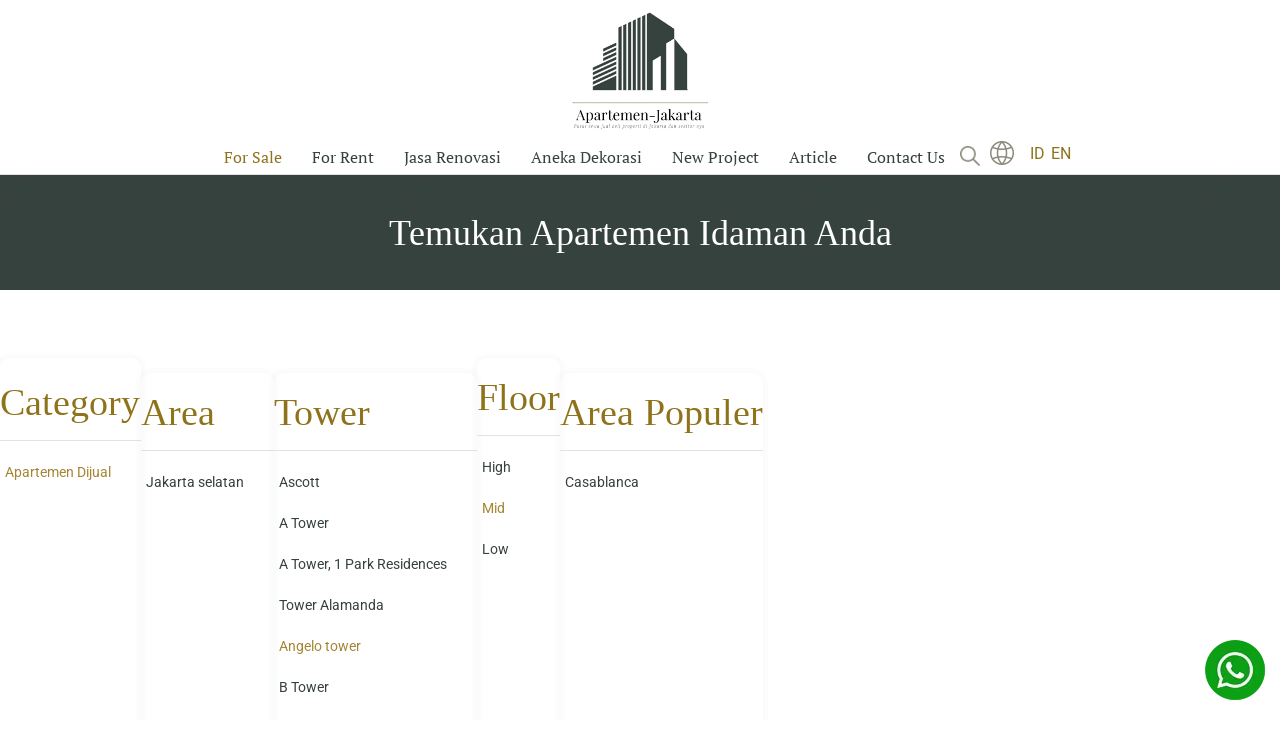

--- FILE ---
content_type: text/html;charset=UTF-8
request_url: https://www.apartemen-jakarta.com/en/~token/search/c9850ea45cee0f6893ad460108460511.html
body_size: 12886
content:
<!DOCTYPE html> 
<html lang='en-US'   itemscope itemtype='http://schema.org/SearchResultsPage'>

<head>
<meta http-equiv='Content-Type' content='text/html;charset=utf-8' />
<style>@font-face {
  font-family: 'Economica';
  font-style: normal;
  font-weight: 400;
  font-display: swap;
  src: url(/~font/1a804f1d58ddbf355279affb0b223313.woff) format('woff');
}
@font-face {
  font-family: 'PT Serif';
  font-style: normal;
  font-weight: 400;
  font-display: swap;
  src: url(/~font/ffcd9463db57f63191facc520b76e402.woff) format('woff');
}
@font-face {
  font-family: 'Roboto';
  font-style: normal;
  font-weight: 300;
  font-stretch: normal;
  font-display: swap;
  src: url(/~font/56e4fa902defe5f73fcbdad7a50b0eba.woff) format('woff');
}
@font-face {
  font-family: 'Roboto';
  font-style: normal;
  font-weight: 400;
  font-stretch: normal;
  font-display: swap;
  src: url(/~font/3cf4a51199e4894ad9259280892a7317.woff) format('woff');
}
@font-face {
  font-family: 'Roboto';
  font-style: normal;
  font-weight: 500;
  font-stretch: normal;
  font-display: swap;
  src: url(/~font/6fd00d5509b030de8255ee689644162c.woff) format('woff');
}
</style>
<link rel='stylesheet' type='text/css' href='/~css/598_8.css'>

			<script type="text/javascript">
				var deferred_js = [];
				var later_fn = [];
				var last_deferred_js = [];
				var defer_on_load = false;
				var defer_on_activity = false;
				var defer_start = false;
				var defer_finish = false;
				function downloadJSAtOnload() {
					defer_on_load = true;
					//start_defer();
				}
				function downloadJSAtOnActivity(){
					defer_on_activity = true;
					start_defer();
				}
				function start_defer(){
					var ua = navigator.userAgent;
					if(defer_on_load && (defer_on_activity || ( ( /iPad/i.test(ua) || /iPhone OS/i.test(ua) ) || "ontouchstart" in window || "onmsgesturechange" in window )) && defer_start == false){
						defer_start = true;
						if (window.removeEventListener){
							window.removeEventListener("load", downloadJSAtOnload, false);
							window.removeEventListener("mousemove", downloadJSAtOnActivity, false);
							window.removeEventListener("scroll", downloadJSAtOnActivity, false);
						}else if (window.detachEvent){
							window.detachEvent("onload", downloadJSAtOnload);
							window.detachEvent("onmousemove", downloadJSAtOnActivity);
							window.detachEvent("onscroll", downloadJSAtOnActivity);
						}else{
							window.onload = null;
							window.onmousemove = null;
							window.onscroll = null;
						}
						for( var d = 0 ; d < deferred_js.length ; d++ ){
							var element = document.createElement("script");
							element.async = false;
							element.charset = "UTF-8";
							//element.setAttribute("crossorigin","*");
							element.src = deferred_js[d];
							document.body.appendChild(element);
						}
						for( var d = 0 ; d < last_deferred_js.length ; d++ ){
							var element = document.createElement("script");
							element.async = false;
							element.charset = "UTF-8";
							//element.setAttribute("crossorigin","*");
							element.src = last_deferred_js[d];
							document.body.appendChild(element);
						}
					}
				}
				if (window.addEventListener){
					window.addEventListener("load", downloadJSAtOnload, false);
					window.addEventListener("mousemove", downloadJSAtOnActivity, false);
					window.addEventListener("scroll", downloadJSAtOnActivity, false);
				}else if (window.attachEvent){
					window.attachEvent("onload", downloadJSAtOnload);
					window.attachEvent("onmousemove", downloadJSAtOnActivity);
					window.attachEvent("onscroll", downloadJSAtOnActivity);
				}else{
					window.onload = downloadJSAtOnload;
					window.onmousemove = downloadJSAtOnActivity;
					window.onscroll = downloadJSAtOnActivity;
				}
			</script>
			
	<title>Apartemen Dijual</title>
	<meta name="twitter:title" content="Apartemen Dijual">
	<meta property="og:title" itemprop="name" content="Apartemen Dijual">
	
		<meta name="twitter:card" content="summary_large_image">
		<meta property="og:url" itemprop="url" content="https://www.apartemen-jakarta.com/en/~token/search/c9850ea45cee0f6893ad460108460511.html">
		<meta property="og:type" content="website">


<!-- Global Variables : Head HTML -->
<!-- Google Tag Manager --><script>(function(w,d,s,l,i){w[l]=w[l]||[];w[l].push({'gtm.start':new Date().getTime(),event:'gtm.js'});var f=d.getElementsByTagName(s)[0],j=d.createElement(s),dl=l!='dataLayer'?'&l='+l:'';j.async=true;j.src='https://www.googletagmanager.com/gtm.js?id='+i+dl;f.parentNode.insertBefore(j,f);})(window,document,'script','dataLayer','GTM-MCG73G4T');</script><!-- End Google Tag Manager --><!-- Google Tag Manager (noscript) --><noscript><iframe src="https://www.googletagmanager.com/ns.html?id=GTM-MCG73G4T"height="0" width="0" style="display:none;visibility:hidden"></iframe></noscript><!-- End Google Tag Manager (noscript) --><meta name="keywords" content="APARTEMEN DIJUAL DAERAH JAKARTA SELATAN, Sewa Apartemen Jakarta, Jual Apartemen Jakarta, Apartemen Jakarta Selatan"><link rel="canonical" href="https://www.apartemen-jakarta.com/" ><link rel="stylesheet" href="/~sjs/flexboxgrid.css" type="text/css"><meta name="viewport" content="width=device-width, initial-scale=1, minimum-scale=1" /><script src='/~sjs/jquery.min.js'></script><!-- IKT Animation Platform --><script src="/~sjs/gsap3/gsap.min.js"></script><script src="/~sjs/gsap3/ScrollToPlugin.min.js"></script><script src="/~sjs/gsap3/SplitText.min.js"></script><script src="/~sjs/iap.js"></script><script>iap_scroll_duration = 0.5;iap_scroll_ease = "expo.out";</script><script>$(function(){  $(".TextCut").each(function(i){    len=$(this).text().length;    if(len>81)    {      $(this).text($(this).text().substr(0,81)+'...');    }  });});</script><style>.ellipsis  { text-overflow: ellipsis; white-space: nowrap; overflow: hidden;}.ellipsis2 {    display: -webkit-box;    text-overflow: ellipsis;    overflow: hidden;    -webkit-line-clamp: 2;    -webkit-box-orient: vertical;}select:focus {    outline: none !important;    border-color: unset;}input:focus {     outline: none !important;    border-color: unset;}#zoomed_container {z-index: 5 !important;}.max_width_seratus_persen {width:100% !important;max-width:600px !important;margin-left:auto;margin-right:auto;}.border_tipuan {border-left:5px solid rgba(0,0,0,0) !important;border-right:5px solid rgba(0,0,0,0) !important;box-sizing: border-box;}div[data-value*="Property Pilihan Kami"] {  display: none;}div[data-value*="Recommendation Property"] {  display: none;}</style><script>$( document ).ready( function() {$("option.Category2").attr('disabled','disabled')});</script><meta name="google-site-verification" content="lZFVgsGnHYNbwmDB4Ey7REltihqcVI2CPs6-tmXlw2Y" />


			<script>

				var later_rendered = false;
				
				document.onreadystatechange = function(){
					console.log( document.readyState );
					if( document.readyState === 'complete' ){
						console.log( 'Ready State' );
						document.addEventListener( 'mousemove', render_delayed );
						document.addEventListener( 'touchstart', render_delayed );
						document.addEventListener( 'keypress', render_delayed );
						document.addEventListener( 'scroll', render_delayed );
					}
				}
			
				
				function render_delayed(){
					if( later_rendered == false ){
						console.log( 'Delayed Render!' );
						later_rendered = true;
			
						for (var i = 0; i < later_fn.length; ++i) {
							later_fn[i]();
						}
			
						//Remove all event listener
						document.removeEventListener( 'mousemove', render_delayed );
						document.removeEventListener( 'touchstart', render_delayed );
						document.removeEventListener( 'keypress', render_delayed );
						document.removeEventListener( 'scroll', render_delayed );
			
					}
					
				}
			</script>


		
			<link rel="canonical" href="https://www.apartemen-jakarta.com/en/Property/Property-Dijual/Apartemen-Dijual.htm" >
		
		<link rel="shortcut icon" href="/favicon.ico">
	
		<script type="text/javascript">
		var host = location.host.replace("www\.", "");
		host = host.replace("cdn\.", "");
		if(host.indexOf("m.") == 0){
			host = host.replace("m\.", "");
		}
		var protocol = "https:";
		</script>
	
		<script type="text/javascript">
			var host_api = "https://api.ikt.co.id/3622";
		</script>
	
			<!-- Load ALTCHA Widget Script -->
    		<script type='module' src='https://cdn.jsdelivr.net/npm/altcha/dist/altcha.min.js'></script>
			<style>
				.chacha{
					display:none !important;
				}
				.altcha[data-state='verified']{
					display: none;
				}

				/* ALTCHA Widget Label Override Styles */
				altcha-widget .altcha-label,
				altcha-widget label.altcha-label {
					position: static !important;
					display: block !important;
					visibility: visible !important;
					opacity: 1 !important;
					font-size: 14px !important;
					font-weight: normal !important;
					color: #333 !important;
					margin: 8px 0 !important;
					padding: 0 !important;
					line-height: 1.4 !important;
					text-align: left !important;
					background: transparent !important;
					border: none !important;
					width: auto !important;
					height: auto !important;
					top: auto !important;
					left: auto !important;
					right: auto !important;
					bottom: auto !important;
					z-index: auto !important;
					transform: none !important;
					overflow: visible !important;
					white-space: normal !important;
					text-indent: 0 !important;
					letter-spacing: normal !important;
					word-spacing: normal !important;
					text-decoration: none !important;
					text-transform: none !important;
					text-shadow: none !important;
					box-shadow: none !important;
					outline: none !important;
					float: none !important;
					clear: none !important;
					vertical-align: baseline !important;
				}
				
				/* ALTCHA Widget Container Styles */
				altcha-widget {
					display: block !important;
					position: relative !important;
					width: 100% !important;
					max-width: 400px !important;
					margin: 10px 0 !important;
					padding: 0 !important;
					background: transparent !important;
					border: none !important;
					box-sizing: border-box !important;
				}
				
				/* ALTCHA Input Field Styles */
				altcha-widget input[type='checkbox'],
				altcha-widget .altcha-checkbox {
					position: static !important;
					display: inline-block !important;
					visibility: visible !important;
					opacity: 1 !important;
					width: auto !important;
					height: auto !important;
					margin: 0 8px 0 0 !important;
					vertical-align: middle !important;
				}
				
				/* ALTCHA Text and Status */
				altcha-widget .altcha-text,
				altcha-widget .altcha-status {
					position: static !important;
					display: inline !important;
					visibility: visible !important;
					opacity: 1 !important;
					font-size: 14px !important;
					color: #333 !important;
					vertical-align: middle !important;
				}
			</style>
		

<!-- Inject App CSS -->
<link href='/~dist/assets/app.css' rel='stylesheet'>


</head>
<body>
					<!-- Google Font Preload Hack -->	
					<div style='opacity:0; display: block; position: fixed; visibility: hidden;'>
			
<span style="font-family: 'Economica'; font-weight: 400; font-style: normal">a</span>
<span style="font-family: 'PT Serif'; font-weight: 400; font-style: normal">a</span>
<span style="font-family: 'Roboto'; font-weight: 300; font-style: normal">a</span>
<span style="font-family: 'Roboto'; font-weight: 400; font-style: normal">a</span>
<span style="font-family: 'Roboto'; font-weight: 500; font-style: normal">a</span>
		</div><div class='body style_2494_57'><!-- General JS - At the Top No Need To Refresh -->
<script type='text/javascript'>

//Dropdown Link!
function ikt_dropdown_link( target ){
	var target_selected_value = target.options[target.selectedIndex].value;
	if( target_selected_value.length > 0 ){
		window.location = target_selected_value;
	}
}

//We always set the cookie at server level and read it at client level
function ikt_get_cookie(cookie_name) {
	var name = cookie_name + '=';
	var cookie_arr = document.cookie.split(';');
	for(var i=0; i<cookie_arr.length; i++) {
		var cookie = cookie_arr[i];
		while (cookie.charAt(0)==' ') cookie = cookie.substring(1);
		if (cookie.indexOf(name) == 0) return cookie.substring(name.length,cookie.length);
	}
	return '';
}
//First used to reset the FBQ Purchase Flag
function ikt_set_cookie(cookie_name, cookie_value, expires) {
	var d = new Date();
	d.setTime(d.getTime() + (expires * 24 * 60 * 60 * 1000));
	expires = 'expires=' + d.toUTCString();
	document.cookie = cookie_name + '=' + cookie_value +'; ' + expires + ';domain=.' + host + ';path=/' ;
}
function ikt_get_query(variable)
{
       var query = window.location.search.substring(1);
       var vars = query.split('&');
       for (var i=0;i<vars.length;i++) {
               var pair = vars[i].split('=');
               if(pair[0] == variable){return pair[1];}
       }
       return('');
}

//Custom SetInterval and SetTimeout
//Override SetTimeout
setTimeout = (function( oldsetInterval){
    var _id = 0;
    var registered=[],
    f = function(a,b){
        var id = _id++;
        var timeout = b;
        var func = a;
        function intermittent(){
            func();
        }
        return registered[ id ] = oldsetInterval( intermittent, b )
    };
    f.clearAll = function(){
        var r;
        while( r = registered.pop()) { 
        	clearTimeout( r );
        }       
    };
    return f;    
})(window.setTimeout);

//Override SetInterval
setInterval = (function( oldsetInterval){
	var _id = 0;
    var registered=[],
    f = function(a,b){
		var id = _id++;
        return registered[ id ] = oldsetInterval(a,b)
    };
    f.clearAll = function(){
        var r;
        while( r = registered.pop()) { 
        	clearInterval( r );
        }       
    };
    return f;    
})(window.setInterval);

</script>
	

<!-- Global Variables : Top Body HTML -->

<!-- Inject App TOP HTML -->
<div data-barba='wrapper' id='barba_wrapper'>
<div data-barba='container' data-barba-namespace='' id='barba_container'>

<!-- Inject App HTML -->

<!-- Additional CSS Inside Body Container -->
<style type="text/css">
.fu { text-decoration: underline; }</style>


<div class='design_598_8' id='design'>
<header class='lay_598_5   header' id='ins_598_34'  ><div class='lay_2494_300   data_2494_1092 row container header-mobile start-md center-xs'  ><nav class='lay_2494b_295   data_3622_1044'  ><div class='data_2494b_853 html'  ><style>#nav-toggle { cursor: pointer; padding: 0px 0px 10px 0px;}#nav-toggle span, #nav-toggle span:before, #nav-toggle span:after {cursor: pointer;border-radius: 10px;height: 3px;width: 25px;background: var(--color-primary);position: absolute;display: block;right:0;content: '';-webkit-transform: rotate(0deg);-moz-transform: rotate(0deg);-ms-transform: rotate(0deg);-o-transform: rotate(0deg);transform: rotate(0deg);-webkit-transition: all 0.3s ease-in-out 0s;-moz-transition: all 0.3s ease-in-out 0s;-ms-transition: all 0.3s ease-in-out 0s;-o-transition: all 0.3s ease-in-out 0s;transition: all 0.3s ease-in-out 0s;-webkit-backface-visibility: hidden;backface-visibility: hidden;}#nav-toggle span:before {top: -8px; }#nav-toggle span:after {bottom: -8px;}#nav-toggle span, #nav-toggle span:before, #nav-toggle span:after {transition: all 0.3s ease-in-out 0s;}#nav-toggle.active span {background-color:transparent;}#nav-toggle.active span:before, #nav-toggle.active span:after {top: 0;-webkit-transform: rotate(135deg);-moz-transform: rotate(135deg);-ms-transform: rotate(135deg);-o-transform: rotate(135deg);transform: rotate(135deg);}}#nav-toggle.active span:before {-webkit-transform: rotate(-135deg);-moz-transform: rotate(-135deg);-ms-transform: rotate(-135deg);-o-transform: rotate(-135deg);transform: rotate(-135deg);}#nav-toggle.active span:after {transform: rotate(-135deg);}</style><a id="nav-toggle" href="#nav-toggle"><span></span></a></div><div class='lay_2545_266   data_2494b_854'  ><div class='lay_3622_365   data_2494_903'  ><a class='style_2494_51 data_3622_1047 link text-normal primary' href='https://www.apartemen-jakarta.com/~token/search/c9850ea45cee0f6893ad460108460511.html' >ID</a><a class='style_2494_51 data_3622_1048 link text-normal primary' href='https://www.apartemen-jakarta.com/en/~token/search/c9850ea45cee0f6893ad460108460511.html' >EN</a></div><form class='lay_598_4 style_598_10   data_3622_1102'  method='post' action='https://apartemen-jakarta.com/~secure/search.php'  ><div class='data_598_6 innerform form'  ><label  for='data-3622_1102-598_6'><span></span><span class='description'></span></label><input  type='text' id='data-3622_1102-598_6' name='keyword' class='single input '  required  placeholder='search...'  /></div><input  class='data_598_7  ' type='submit' value='' /><div class=' form'  ><input  type='hidden' name='category_id' value='3622_33' /></div><div id='hidden_3622_1102' class='hidden_3622_1102'><input type='hidden' name='layout_id' value='598_4' /><input type='hidden' name='instance_type' value='data' /><input type='hidden' name='instance_id' value='3622_1102' /><input type='hidden' name='action' value='SEARCH' />
							<script type='text/javascript'>
							var secure_input	= document.createElement('input');
							secure_input.type	= 'hidden';
							secure_input.name	= 'secure';
							secure_input.value	= 'ef73125000e6fda2e4d3b7813ba55ec3';
							var secure_list_container = document.getElementsByClassName('hidden_3622_1102');
							for ( i = 0 ; i < secure_list_container.length ; i++ ){
								secure_list_container[i].appendChild(secure_input);
							}
							</script>
												</div></form><div class='lay_598_66   data_2494_520'  ><a class='style_2494b_84 data_598_147 link' href='https://www.apartemen-jakarta.com/en/en/index.html' >HOME</a><a class='active style_2494b_84 data_598_148  c_3622_42  link' href='https://www.apartemen-jakarta.com/en/Property/Property-Dijual.htm' >For Sale</a><a class='style_2494b_84 data_598_149 c_3622_43 link' href='https://www.apartemen-jakarta.com/en/Property/Property-Disewa.htm' >For Rent</a><a class='style_2494b_84 data_3622_1115 c_3622_62 link' href='https://www.apartemen-jakarta.com/en/Jasa-Renovasi.htm' rel='nofollow' >Jasa Renovasi</a><a class='style_2494b_84 data_3622_1120 c_3622_67 link' href='https://www.apartemen-jakarta.com/en/Aneka-Dekorasi.htm' rel='nofollow' >Aneka Dekorasi</a><a class='style_2494b_84 data_598_152 c_3622_41 link' href='https://www.apartemen-jakarta.com/en/Proyek-Baru.htm' >New Project</a><a class='style_2494b_84 data_598_151 c_598_18 link' href='https://www.apartemen-jakarta.com/en/Artikel.htm' >Article</a><a class='style_2494b_84 data_598_154 link' href='https://www.apartemen-jakarta.com/en/Page/Hubungi-Kami.html' >Contact Us</a></div></div><div class='data_2494b_855 html'  ><style>.mobile_menu {display: block;overflow-y: scroll;position: fixed;top: 0;left: -280px;height: 100%;width:270px;z-index:1000;visibility: hidden;opacity: 1;-webkit-transition: 350ms ease all;-moz-transition: 350ms ease all;transition: 350ms ease all;}.mobile_menu.opened {left:0px;visibility: visible;opacity: 1;}</style><script type='text/javascript'>var parent_class = "lay_2494b_295 ";var menu_parent = document.getElementsByClassName(parent_class)[0];var menu_button = menu_parent.children[0];var menu_popup = menu_parent.children[menu_parent.children.length-2];menu_popup.className += " mobile_menu";var menu_popup_ori_class = menu_popup.className;menu_button.onmousedown = function(){	menu_toggle();}function menu_toggle(){	if(menu_popup.className.indexOf("opened") >= 0){		menu_popup.className = menu_popup_ori_class;	}else{		menu_popup.className = menu_popup_ori_class + " opened";	}}</script></div></nav><div class='lay_2494_110   data_2494_1088 col-md-2 start-xs'  itemscope itemtype='http://schema.org/Thing' ><a class='data_2494_340 link logo' href='https://www.apartemen-jakarta.com/en/en/index.html' ><img itemprop='image'  class='style_2494_109' src='https://www.apartemen-jakarta.com/~img/logo_apartemen_jakarta-1ae6b-3622_163-t2494_109.webp' alt='Logo' /></a><meta itemprop='name' content='Logo' /></div><nav class='lay_598_6   data_2494_1090 col-md-8'  ><a class='style_598_1 data_598_12 link' href='https://www.apartemen-jakarta.com/en/en/index.html' >Home</a><a class='active style_598_1 data_598_13  c_3622_42  link' href='https://www.apartemen-jakarta.com/en/Property/Property-Dijual.htm' >For Sale</a><a class='style_598_1 data_598_16 c_3622_43 link' href='https://www.apartemen-jakarta.com/en/Property/Property-Disewa.htm' >For Rent</a><a class='style_598_1 data_3622_1109 c_3622_62 link' href='https://www.apartemen-jakarta.com/en/Jasa-Renovasi.htm' rel='nofollow' >Jasa Renovasi</a><a class='style_598_1 data_3622_1119 c_3622_67 link' href='https://www.apartemen-jakarta.com/en/Aneka-Dekorasi.htm' >Aneka Dekorasi</a><a class='style_598_1 data_3622_1110 c_3622_41 link' href='https://www.apartemen-jakarta.com/en/Proyek-Baru.htm' >New Project</a><a class='style_598_1 data_598_55 c_598_18 link' href='https://www.apartemen-jakarta.com/en/Artikel.htm' >Article</a><a class='style_598_1 data_598_19 link' href='https://www.apartemen-jakarta.com/en/Page/Hubungi-Kami.html' >Contact Us</a><div class='lay_3622_377   data_3622_1101'  ><img class='data_3622_1098' src='https://www.apartemen-jakarta.com/~img/search_25_x_25-de3e0-3622_399-twebp80.webp' alt=' Apartemen Dijual '  /><div class='lay_3329_322   data_3622_1099'  ><form class='lay_3370_370 style_598_10   data_2494b_858 col-md-8 row col-md-12'  method='post' action='https://apartemen-jakarta.com/~secure/search.php'  ><div class='data_2494b_859 innerform form col-md-8'  ><label  for='data-2494b_858-2494b_859'><span></span><span class='description'></span></label><input  type='text' id='data-2494b_858-2494b_859' name='keyword' class='single input '  required  placeholder='Search property here ..'  /></div><input  class='data_2494b_860 col-md-3 button-standard ' type='submit' value='SEARCH' /><div class=' form col-md-12'  ><input  type='hidden' name='category_id' value='3622_33' /></div><div id='hidden_2494b_858' class='hidden_2494b_858'><input type='hidden' name='layout_id' value='3370_370' /><input type='hidden' name='instance_type' value='data' /><input type='hidden' name='instance_id' value='2494b_858' /><input type='hidden' name='action' value='SEARCH' />
							<script type='text/javascript'>
							var secure_input	= document.createElement('input');
							secure_input.type	= 'hidden';
							secure_input.name	= 'secure';
							secure_input.value	= 'ace71632a7db66ed920339656c69c051';
							var secure_list_container = document.getElementsByClassName('hidden_2494b_858');
							for ( i = 0 ; i < secure_list_container.length ; i++ ){
								secure_list_container[i].appendChild(secure_input);
							}
							</script>
												</div></form><div class='empty data_2494b_862'  ></div></div><div class='data_3622_1100 html'  ><style>.mobile_menu3 {	display: block;	position: absolute;	top: 20px;	left:-251px;	height: 0px;	width: 350px;	z-index:1000;	padding-top: 5px;	padding-bottom: 5px;	padding-left: 15px;	-webkit-transition: 0.6s ease all;	-moz-transition: 0.6s ease all;	transition: 0.6s ease all;	visibility: hidden;	opacity: 1;  }.mobile_menu3.opened3 {	background-color: #ffffff;    left: -251px;	top: 62px;    height:40px;	visibility: visible;	opacity: 1;    border-bottom-right-radius: 10px;    border-bottom-left-radius: 10px;	-webkit-transition: 0.6s ease all;	-moz-transition: 0.6s ease all;	transition: 0.6s ease all;    overflow: hiddden;  }</style><script type='text/javascript'>var parent_class3 = "lay_3622_377    ";var menu_parent3 = document.getElementsByClassName(parent_class3)[0];var menu_button3 = menu_parent3.children[0];var menu_popup3 = menu_parent3.children[menu_parent3.children.length-2];menu_popup3.className += " mobile_menu3";var menu_popup3_ori_class = menu_popup3.className;menu_button3.onmousedown = function(){	menu_toggle3();}function menu_toggle3(){	if(menu_popup3.className.indexOf("opened3") >= 0){		menu_popup3.className = menu_popup3_ori_class;	}else{		menu_popup3.className = menu_popup3_ori_class + " opened3";	}}</script></div></div></nav><div class='lay_2494_298   data_3622_907 col-md-2'  ><a class='style_2494_51 data_2494_1162 link text-normal primary' href='https://www.apartemen-jakarta.com/~token/search/c9850ea45cee0f6893ad460108460511.html' rel='nofollow' >ID</a><a class='style_2494_51 data_2494_1163 link text-normal primary' href='https://www.apartemen-jakarta.com/en/~token/search/c9850ea45cee0f6893ad460108460511.html' rel='nofollow' >EN</a></div></div><div class='lay_2494_301   data_2494b_1111'  ><div class='data_2494_1052 text'  ></div></div></header><div class='lay_2494_324  ' id='ins_2494_326'  itemscope itemtype='http://schema.org/Thing' ><div class='lay_2494_331   data_2494_1010'  ><div class='data_2494_1161 text title-h1 medium white center'  >Temukan Apartemen Idaman Anda</div></div><meta itemprop='name' content='Tagline Atas list &amp; Detail' /></div><div class='lay_2494b_362   row container adjust-position-row ' id='ins_598_36'  ><div class='lay_3622_367   data_3622_1061 col-md-12 col-xs-12'  ><div class='style_598_4 data_3622_1055 text button-standard'  >Filter</div><div class='lay_3622_368   data_3622_1057'  ><div class='style_598_4 data_3622_1058 text button-standard'  >Filter Search</div><div class='lay_3622_366   data_3622_1059 row position-row'  ><div class='lay_598_33   data_3622_1046 col-md-12 col-xs-12'  ><div class='lay_3622_348  '  ><div class='data_3622_973 text title-medium primary left'  >Category</div></div><div class='lay_2494b_360   col-md-12 col-xs-12'  ><a class='active style_2494b_85 data_2494b_1117  c_3622_44  link' href='https://www.apartemen-jakarta.com/en/~token/search/c9850ea45cee0f6893ad460108460511.html' >Apartemen Dijual</a></div></div><div class='lay_3622_346   data_3622_1049 col-md-12 col-xs-12'  ><div class='lay_3622_348  '  ><div class='data_3622_973 text title-medium primary left'  >Area</div></div><div class='lay_3622_347   col-md-12 col-xs-12'  ><a class='style_2494b_85 data_3622_972 g_3622_43 link' href='https://www.apartemen-jakarta.com/en/~token/search/539cada877af83a905f5389ed78381e1.html' ><span itemprop='name'>Jakarta selatan</span></a></div></div><div class='lay_3622_346   data_3622_1050 col-md-12 col-xs-12'  ><div class='lay_3622_348  '  ><div class='data_3622_973 text title-medium primary left'  >Tower </div></div><div class='lay_3622_347   col-md-12 col-xs-12'  ><a class='style_2494b_85 data_3622_972 g_3622_72 link' href='https://www.apartemen-jakarta.com/en/~token/search/e5ab2c37f81056e0766214f517868925.html' ><span itemprop='name'>Ascott</span></a></div><div class='lay_3622_347   col-md-12 col-xs-12'  ><a class='style_2494b_85 data_3622_972 g_3622_82 link' href='https://www.apartemen-jakarta.com/en/~token/search/6a26a280f78234145ab6c4a6c521664c.html' ><span itemprop='name'>A Tower</span></a></div><div class='lay_3622_347   col-md-12 col-xs-12'  ><a class='style_2494b_85 data_3622_972 g_3622_74 link' href='https://www.apartemen-jakarta.com/en/~token/search/a48115bc0bf5a4fcc0cb8b786f8e2240.html' ><span itemprop='name'>A Tower, 1 Park Residences</span></a></div><div class='lay_3622_347   col-md-12 col-xs-12'  ><a class='style_2494b_85 data_3622_972 g_3622_135 link' href='https://www.apartemen-jakarta.com/en/~token/search/9644e65f6dd59f1d4195671530c9539c.html' ><span itemprop='name'>Tower Alamanda</span></a></div><div class='lay_3622_347   col-md-12 col-xs-12'  ><a class='active style_2494b_85 data_3622_972  g_3622_66  link' href='https://www.apartemen-jakarta.com/en/~token/search/eedb8a73d1fc98bf3633a016f9030d90.html' ><span itemprop='name'>Angelo tower</span></a></div><div class='lay_3622_347   col-md-12 col-xs-12'  ><a class='style_2494b_85 data_3622_972 g_3622_83 link' href='https://www.apartemen-jakarta.com/en/~token/search/34c44b5a072c869dc25db5cbc6cfd0b5.html' ><span itemprop='name'>B Tower</span></a></div><div class='lay_3622_347   col-md-12 col-xs-12'  ><a class='style_2494b_85 data_3622_972 g_3622_67 link' href='https://www.apartemen-jakarta.com/en/~token/search/bb28e90698f7940318d23e500f181fed.html' ><span itemprop='name'>Bella tower</span></a></div><div class='lay_3622_347   col-md-12 col-xs-12'  ><a class='style_2494b_85 data_3622_972 g_3622_25 link' href='https://www.apartemen-jakarta.com/en/~token/search/86b96e52dab31338a256eb1a6043ea0c.html' ><span itemprop='name'>The Bloomington tower</span></a></div><div class='lay_3622_347   col-md-12 col-xs-12'  ><a class='style_2494b_85 data_3622_972 g_3622_145 link' href='https://www.apartemen-jakarta.com/en/~token/search/c7c18fa648f1d71c2b00a3e4ba632861.html' ><span itemprop='name'>Tower City</span></a></div><div class='lay_3622_347   col-md-12 col-xs-12'  ><a class='style_2494b_85 data_3622_972 g_3622_159 link' href='https://www.apartemen-jakarta.com/en/~token/search/e32aa3279b4ad717a181d9b0d5d60b36.html' ><span itemprop='name'>Tower Corona</span></a></div><div class='lay_3622_347   col-md-12 col-xs-12'  ><a class='style_2494b_85 data_3622_972 g_3622_26 link' href='https://www.apartemen-jakarta.com/en/~token/search/aeb7c3b45622910fc26d90a1e80b7243.html' ><span itemprop='name'>The Cosmopolitan tower</span></a></div><div class='lay_3622_347   col-md-12 col-xs-12'  ><a class='style_2494b_85 data_3622_972 g_3622_27 link' href='https://www.apartemen-jakarta.com/en/~token/search/203ea10f272f756dd7ad1438f870ee21.html' ><span itemprop='name'>The Empire tower</span></a></div><div class='lay_3622_347   col-md-12 col-xs-12'  ><a class='style_2494b_85 data_3622_972 g_3622_28 link' href='https://www.apartemen-jakarta.com/en/~token/search/d9cfb5b162a080ccd588ab362ff94715.html' ><span itemprop='name'>The Infinity tower</span></a></div><div class='lay_3622_347   col-md-12 col-xs-12'  ><a class='style_2494b_85 data_3622_972 g_3622_29 link' href='https://www.apartemen-jakarta.com/en/~token/search/bd83f0184e7b6bca17d95c6e86882aad.html' ><span itemprop='name'>The Intercon tower</span></a></div><div class='lay_3622_347   col-md-12 col-xs-12'  ><a class='style_2494b_85 data_3622_972 g_3622_99 link' href='https://www.apartemen-jakarta.com/en/~token/search/dea1a06fb697b49362e0266d7617da07.html' ><span itemprop='name'>Mirrage Tower</span></a></div><div class='lay_3622_347   col-md-12 col-xs-12'  ><a class='style_2494b_85 data_3622_972 g_3622_90 link' href='https://www.apartemen-jakarta.com/en/~token/search/7d152370f14799570d3737f2a1fee8a5.html' ><span itemprop='name'>Pasadena tower</span></a></div><div class='lay_3622_347   col-md-12 col-xs-12'  ><a class='style_2494b_85 data_3622_972 g_3622_30 link' href='https://www.apartemen-jakarta.com/en/~token/search/af1fe992f06ca0aafcece34cfe623d34.html' ><span itemprop='name'>The Ritz tower</span></a></div><div class='lay_3622_347   col-md-12 col-xs-12'  ><a class='style_2494b_85 data_3622_972 g_3622_91 link' href='https://www.apartemen-jakarta.com/en/~token/search/b26fc757f6bff85eb10ec10ba5eb2490.html' ><span itemprop='name'>South tower</span></a></div><div class='lay_3622_347   col-md-12 col-xs-12'  ><a class='style_2494b_85 data_3622_972 g_3622_31 link' href='https://www.apartemen-jakarta.com/en/~token/search/14e42bb06e21c1cdd36f7d0939c5f750.html' ><span itemprop='name'>The Tiffany tower</span></a></div><div class='lay_3622_347   col-md-12 col-xs-12'  ><a class='style_2494b_85 data_3622_972 g_3622_71 link' href='https://www.apartemen-jakarta.com/en/~token/search/061d96f2ba5fc5dfde7398d7a79fb210.html' ><span itemprop='name'>Ubud Tower</span></a></div></div><div class='lay_3622_346   data_3622_1051 col-md-12 col-xs-12'  ><div class='lay_3622_348  '  ><div class='data_3622_973 text title-medium primary left'  >Floor</div></div><div class='lay_3622_347   col-md-12 col-xs-12'  ><a class='style_2494b_85 data_3622_972 g_3622_32 link' href='https://www.apartemen-jakarta.com/en/~token/search/633ba324baba107e81e283482bb04912.html' ><span itemprop='name'>High</span></a></div><div class='lay_3622_347   col-md-12 col-xs-12'  ><a class='active style_2494b_85 data_3622_972  g_3622_33  link' href='https://www.apartemen-jakarta.com/en/~token/search/e993f8398819ee6c172f7846a0b65d3f.html' ><span itemprop='name'>Mid</span></a></div><div class='lay_3622_347   col-md-12 col-xs-12'  ><a class='style_2494b_85 data_3622_972 g_3622_34 link' href='https://www.apartemen-jakarta.com/en/~token/search/3a49be3530133568b952ad54305fe4b5.html' ><span itemprop='name'>Low</span></a></div></div><div class='lay_3622_346   data_3622_1052 col-md-12 col-xs-12'  ></div><div class='lay_3622_346   data_3622_1054 col-md-12 col-xs-12'  ><div class='lay_3622_348  '  ><div class='data_3622_973 text title-medium primary left'  >Area Populer</div></div><div class='lay_3622_347   col-md-12 col-xs-12'  ><a class='style_2494b_85 data_3622_972 g_3622_65 link' href='https://www.apartemen-jakarta.com/en/~token/search/581cbd0f7da312e3d6765639de7cd1a2.html' ><span itemprop='name'>Casablanca</span></a></div></div></div><a class='style_598_4 data_3622_1060 link button-standard2' href='javascript:menu_toggle2()' >Close</a><div class='data_3622_1088 text'  ></div></div><div class='data_3622_1056 html'  ><style>.mobile_menu2 {display: block;position: fixed;overflow-y: scroll;width:100%;height: 100%;top: -600px;left: 0px;z-index:10;visibility: hidden;opacity: 1;  -webkit-transition: 1ms ease all;  -moz-transition: 1ms ease all;  -o-transition: 1ms ease all;  -ms-transition: 1ms ease all;  transition: 1ms ease all;	}.mobile_menu2.opened2 {top: 83px;visibility: visible;}</style><script type='text/javascript'>var parent_class2 = "lay_3622_367     ";var menu_parent2 = document.getElementsByClassName(parent_class2)[0];var menu_button2 = menu_parent2.children[0];var menu_popup2 = menu_parent2.children[menu_parent2.children.length-2];menu_popup2.className += " mobile_menu2";var menu_popup2_ori_class = menu_popup2.className;menu_button2.onmousedown = function(){	menu_toggle2();}function menu_toggle2(){	if(menu_popup2.className.indexOf("opened2") >= 0){		menu_popup2.className = menu_popup2_ori_class;	}else{		menu_popup2.className = menu_popup2_ori_class + " opened2";	}}</script></div></div><div class='lay_598_103   data_2494b_1119 col-md-3 col-xs-12 row'  style="display:var(--display-kalau-mobile-hilangflex) !important;" ><div class='lay_598_33   data_598_325 col-md-12 col-xs-12'  ><div class='lay_3622_348  '  ><div class='data_3622_973 text title-medium primary left'  >Category</div></div><div class='lay_2494b_360   col-md-12 col-xs-12'  ><a class='active style_2494b_85 data_2494b_1117  c_3622_44  link' href='https://www.apartemen-jakarta.com/en/~token/search/c9850ea45cee0f6893ad460108460511.html' >Apartemen Dijual</a></div></div><div class='lay_3622_346   data_598_326 col-md-12 col-xs-12'  ><div class='lay_3622_348  '  ><div class='data_3622_973 text title-medium primary left'  >Area</div></div><div class='lay_3622_347   col-md-12 col-xs-12'  ><a class='style_2494b_85 data_3622_972 g_3622_43 link' href='https://www.apartemen-jakarta.com/en/~token/search/539cada877af83a905f5389ed78381e1.html' ><span itemprop='name'>Jakarta selatan</span></a></div></div><div class='lay_3622_346   data_598_327 col-md-12 col-xs-12'  ><div class='lay_3622_348  '  ><div class='data_3622_973 text title-medium primary left'  >Tower </div></div><div class='lay_3622_347   col-md-12 col-xs-12'  ><a class='style_2494b_85 data_3622_972 g_3622_72 link' href='https://www.apartemen-jakarta.com/en/~token/search/e5ab2c37f81056e0766214f517868925.html' ><span itemprop='name'>Ascott</span></a></div><div class='lay_3622_347   col-md-12 col-xs-12'  ><a class='style_2494b_85 data_3622_972 g_3622_82 link' href='https://www.apartemen-jakarta.com/en/~token/search/6a26a280f78234145ab6c4a6c521664c.html' ><span itemprop='name'>A Tower</span></a></div><div class='lay_3622_347   col-md-12 col-xs-12'  ><a class='style_2494b_85 data_3622_972 g_3622_74 link' href='https://www.apartemen-jakarta.com/en/~token/search/a48115bc0bf5a4fcc0cb8b786f8e2240.html' ><span itemprop='name'>A Tower, 1 Park Residences</span></a></div><div class='lay_3622_347   col-md-12 col-xs-12'  ><a class='style_2494b_85 data_3622_972 g_3622_135 link' href='https://www.apartemen-jakarta.com/en/~token/search/9644e65f6dd59f1d4195671530c9539c.html' ><span itemprop='name'>Tower Alamanda</span></a></div><div class='lay_3622_347   col-md-12 col-xs-12'  ><a class='active style_2494b_85 data_3622_972  g_3622_66  link' href='https://www.apartemen-jakarta.com/en/~token/search/eedb8a73d1fc98bf3633a016f9030d90.html' ><span itemprop='name'>Angelo tower</span></a></div><div class='lay_3622_347   col-md-12 col-xs-12'  ><a class='style_2494b_85 data_3622_972 g_3622_83 link' href='https://www.apartemen-jakarta.com/en/~token/search/34c44b5a072c869dc25db5cbc6cfd0b5.html' ><span itemprop='name'>B Tower</span></a></div><div class='lay_3622_347   col-md-12 col-xs-12'  ><a class='style_2494b_85 data_3622_972 g_3622_67 link' href='https://www.apartemen-jakarta.com/en/~token/search/bb28e90698f7940318d23e500f181fed.html' ><span itemprop='name'>Bella tower</span></a></div><div class='lay_3622_347   col-md-12 col-xs-12'  ><a class='style_2494b_85 data_3622_972 g_3622_25 link' href='https://www.apartemen-jakarta.com/en/~token/search/86b96e52dab31338a256eb1a6043ea0c.html' ><span itemprop='name'>The Bloomington tower</span></a></div><div class='lay_3622_347   col-md-12 col-xs-12'  ><a class='style_2494b_85 data_3622_972 g_3622_145 link' href='https://www.apartemen-jakarta.com/en/~token/search/c7c18fa648f1d71c2b00a3e4ba632861.html' ><span itemprop='name'>Tower City</span></a></div><div class='lay_3622_347   col-md-12 col-xs-12'  ><a class='style_2494b_85 data_3622_972 g_3622_159 link' href='https://www.apartemen-jakarta.com/en/~token/search/e32aa3279b4ad717a181d9b0d5d60b36.html' ><span itemprop='name'>Tower Corona</span></a></div><div class='lay_3622_347   col-md-12 col-xs-12'  ><a class='style_2494b_85 data_3622_972 g_3622_26 link' href='https://www.apartemen-jakarta.com/en/~token/search/aeb7c3b45622910fc26d90a1e80b7243.html' ><span itemprop='name'>The Cosmopolitan tower</span></a></div><div class='lay_3622_347   col-md-12 col-xs-12'  ><a class='style_2494b_85 data_3622_972 g_3622_27 link' href='https://www.apartemen-jakarta.com/en/~token/search/203ea10f272f756dd7ad1438f870ee21.html' ><span itemprop='name'>The Empire tower</span></a></div><div class='lay_3622_347   col-md-12 col-xs-12'  ><a class='style_2494b_85 data_3622_972 g_3622_28 link' href='https://www.apartemen-jakarta.com/en/~token/search/d9cfb5b162a080ccd588ab362ff94715.html' ><span itemprop='name'>The Infinity tower</span></a></div><div class='lay_3622_347   col-md-12 col-xs-12'  ><a class='style_2494b_85 data_3622_972 g_3622_29 link' href='https://www.apartemen-jakarta.com/en/~token/search/bd83f0184e7b6bca17d95c6e86882aad.html' ><span itemprop='name'>The Intercon tower</span></a></div><div class='lay_3622_347   col-md-12 col-xs-12'  ><a class='style_2494b_85 data_3622_972 g_3622_99 link' href='https://www.apartemen-jakarta.com/en/~token/search/dea1a06fb697b49362e0266d7617da07.html' ><span itemprop='name'>Mirrage Tower</span></a></div><div class='lay_3622_347   col-md-12 col-xs-12'  ><a class='style_2494b_85 data_3622_972 g_3622_90 link' href='https://www.apartemen-jakarta.com/en/~token/search/7d152370f14799570d3737f2a1fee8a5.html' ><span itemprop='name'>Pasadena tower</span></a></div><div class='lay_3622_347   col-md-12 col-xs-12'  ><a class='style_2494b_85 data_3622_972 g_3622_30 link' href='https://www.apartemen-jakarta.com/en/~token/search/af1fe992f06ca0aafcece34cfe623d34.html' ><span itemprop='name'>The Ritz tower</span></a></div><div class='lay_3622_347   col-md-12 col-xs-12'  ><a class='style_2494b_85 data_3622_972 g_3622_91 link' href='https://www.apartemen-jakarta.com/en/~token/search/b26fc757f6bff85eb10ec10ba5eb2490.html' ><span itemprop='name'>South tower</span></a></div><div class='lay_3622_347   col-md-12 col-xs-12'  ><a class='style_2494b_85 data_3622_972 g_3622_31 link' href='https://www.apartemen-jakarta.com/en/~token/search/14e42bb06e21c1cdd36f7d0939c5f750.html' ><span itemprop='name'>The Tiffany tower</span></a></div><div class='lay_3622_347   col-md-12 col-xs-12'  ><a class='style_2494b_85 data_3622_972 g_3622_71 link' href='https://www.apartemen-jakarta.com/en/~token/search/061d96f2ba5fc5dfde7398d7a79fb210.html' ><span itemprop='name'>Ubud Tower</span></a></div></div><div class='lay_3622_346   data_3622_969 col-md-12 col-xs-12'  ><div class='lay_3622_348  '  ><div class='data_3622_973 text title-medium primary left'  >Floor</div></div><div class='lay_3622_347   col-md-12 col-xs-12'  ><a class='style_2494b_85 data_3622_972 g_3622_32 link' href='https://www.apartemen-jakarta.com/en/~token/search/633ba324baba107e81e283482bb04912.html' ><span itemprop='name'>High</span></a></div><div class='lay_3622_347   col-md-12 col-xs-12'  ><a class='active style_2494b_85 data_3622_972  g_3622_33  link' href='https://www.apartemen-jakarta.com/en/~token/search/e993f8398819ee6c172f7846a0b65d3f.html' ><span itemprop='name'>Mid</span></a></div><div class='lay_3622_347   col-md-12 col-xs-12'  ><a class='style_2494b_85 data_3622_972 g_3622_34 link' href='https://www.apartemen-jakarta.com/en/~token/search/3a49be3530133568b952ad54305fe4b5.html' ><span itemprop='name'>Low</span></a></div></div><div class='lay_3622_346   data_3622_970 col-md-12 col-xs-12'  ></div><div class='lay_3622_346   data_3622_1036 col-md-12 col-xs-12'  ><div class='lay_3622_348  '  ><div class='data_3622_973 text title-medium primary left'  >Area Populer</div></div><div class='lay_3622_347   col-md-12 col-xs-12'  ><a class='style_2494b_85 data_3622_972 g_3622_65 link' href='https://www.apartemen-jakarta.com/en/~token/search/581cbd0f7da312e3d6765639de7cd1a2.html' ><span itemprop='name'>Casablanca</span></a></div></div></div><div class='lay_598_43   data_2494b_1120 col-md-9 col-xs-12 row position-row '  ><div class='lay_598_40   col-md-12 col-xs-12'  ><h1 class='style_2494_51 data_2494b_1135 text subtitle primary left'  >Apartemen Dijual Angelo tower Mid</h1></div><div class="col-md-4  col-sm-4 col-xs-12"><div class='lay_598_41 style_2494_53  '  ><div class='lay_2494_308   data_3622_974'  ><a class='data_2494_1108 link link-to-image' href='https://www.apartemen-jakarta.com/en/Property/Property-Dijual/Apartemen-Dijual/3-BR1-Angelo-Casa-Grande.html' rel='nofollow' ><img itemprop='image'  class='style_598_27' src='https://www.apartemen-jakarta.com/~img/watermark_1665987162744-baa0c-3622_1262-t598_27.webp' alt='Apartemen Dijual di Jakarta selatan 3 BR1 Angelo Casa Grande' /></a></div><div class='lay_3622_330   data_3622_975'  ><div class='style_598_4 data_3622_932 text button-standard'  >For Sale</div></div><div class='style_2494_51 data_3622_976 text text-smaller'  >Apartemen Dijual</div><div class='style_2494_51 data_3622_977 text text-smaller'  >Jakarta selatan</div><a class='style_2494_51 data_3622_978 c_3622_44 link link-product' href='https://www.apartemen-jakarta.com/en/Property/Property-Dijual/Apartemen-Dijual/3-BR1-Angelo-Casa-Grande.html' ><span itemprop='name'>3 BR+1 Angelo Casa Grande</span></a><div class='style_2494_51 data_3622_979 text text-normal left quartenary'  >IDR 7,300,000,000</div><div class='lay_3622_323   data_3622_980'  ><div class='lay_3622_324   data_3622_915'  ><div class='style_2494_51 data_3622_914 text text-small secondary'  >153 Sqm</div></div><div class='lay_3622_324   data_3622_916'  ><div class='style_2494_51 data_3622_914 text text-small secondary'  >Mid</div></div><div class='lay_3622_324   data_3622_917'  ><div class='style_2494_51 data_3622_914 text text-small secondary'  >3 BR</div></div></div><div class='lay_3622_379   data_3622_1104'  ><div class='lay_3622_378   test'  ><div class='style_2494_51 data_3622_1103 text button-standard'  data-value="Recommendation Property" >Recommendation Property</div></div></div></div></div></div></div><div class='lay_598_30  ' id='ins_598_35'  ><!--- EMPTY ---></div><footer class='lay_598_13  ' id='ins_598_37'  itemscope itemtype='http://schema.org/Thing' ><div class='lay_2494b_350   data_2494b_1089 row container'  itemscope itemtype='http://schema.org/Thing' ><div class='lay_2494b_349   data_2494b_1085 col-md-3 col-xs-12'  itemscope itemtype='http://schema.org/Thing' ><a class='data_2494b_1084 link' href='https://www.apartemen-jakarta.com/en/en/index.html' ><img itemprop='image'  class='style_3622_86' src='https://www.apartemen-jakarta.com/~img/logo_apartemen_jakarta_selatan__kemang_village-89b2b-3622_164-t3622_86.webp' alt='Logo' /></a><meta itemprop='name' content='Logo' /></div><div class='lay_2494b_346   data_2494b_1086 col-md-4 col-xs-12 row position-row'  ><div class='lay_2494b_355   col-md-12 col-xs-12'  ><div class='style_2494_51 data_2494b_1101 text subtitle tertiery'  >About Us</div></div><div class='lay_2494b_354   col-md-5 col-xs-6'  ><a class='style_2494_51 data_2494b_1100 link link-footer' href='About-Us/Company-Profile.html' rel='nofollow' ><span itemprop='name'>About Us</span></a></div><div class='lay_2494b_354   col-md-5 col-xs-6'  ><a class='style_2494_51 data_2494b_1100 link link-footer' href='https://www.apartemen-jakarta.com/Page/Hubungi-Kami.html' rel='nofollow' ><span itemprop='name'>Contact Us</span></a></div><div class='lay_2494b_354   col-md-5 col-xs-6'  ><a class='style_2494_51 data_2494b_1100 link link-footer' href='FAQ.htm' rel='nofollow' ><span itemprop='name'>FAQ</span></a></div><div class='lay_2494b_354   col-md-5 col-xs-6'  ><a class='style_2494_51 data_2494b_1100 link link-footer' href='/m/testimonial.htm' rel='nofollow' ><span itemprop='name'>Testimonial</span></a></div><div class='lay_2494b_354   col-md-5 col-xs-6'  ><a class='style_2494_51 data_2494b_1100 link link-footer' href='Careers.htm' rel='nofollow' ><span itemprop='name'>Careers</span></a></div></div><div class='lay_2494_126   data_3622_964 col-md-3 col-xs-12'  itemscope itemtype='http://schema.org/Thing' ><div class='style_2494_51 data_3622_966 text subtitle tertiery'  >Contact Us</div><div class='style_2494_51 data_2494_393 text link-footer'  >info@apartemen-jakarta.com</div><div class='style_2494_51 data_2494_392 text link-footer'  >081311184355 </div><meta itemprop='name' content='Contact Information' /></div><div class='lay_598_12   data_3622_963 col-md-2 col-xs-12 start-xs start-md'  ><div class='lay_2494b_355   col-md-12 col-xs-12'  ><div class='style_2494_51 data_2494b_1101 text subtitle tertiery'  >Follow us on</div></div><div class='lay_598_11   col-md-3 col-xs-3'  ><a class='data_598_27 link' href='http://www.facebook.com' target='_blank' rel='nofollow' rel="noopener" ><img itemprop='image'  class='style_598_14' src='https://www.apartemen-jakarta.com/~img/facebook_icon-edd08-598_5-t598_14.webp' alt='Facebook' /></a></div><div class='lay_598_11   col-md-3 col-xs-3'  ><a class='data_598_27 link' href='http://youtube.com' target='_blank' rel='nofollow' rel="noopener" ><img itemprop='image'  class='style_598_14' src='https://www.apartemen-jakarta.com/~img/layer_252-072fb-2494_34-t598_14.webp' alt='youtube' /></a></div><div class='lay_598_11   col-md-3 col-xs-3'  ><a class='data_598_27 link' href='http://instagram.com' target='_blank' rel='nofollow' rel="noopener" ><img itemprop='image'  class='style_598_14' src='https://www.apartemen-jakarta.com/~img/ig_icon-1314b-2494_35-t598_14.webp' alt='Instagram' /></a></div></div><meta itemprop='name' content='Contact Information' /></div><div class='lay_2494_202   data_2494_403'  itemscope itemtype='http://schema.org/Thing' ><div class='style_2494_51 data_2494_657 text footer-copyright'  ><span itemprop='description'>Copyright © 2021 - Apartemen Jakarta. All Rights Reserved</span></div><a class='style_2494_51 data_2494_658 link footer-copyright'  href='https://www.ikt.co.id' rel='nofollow'  target='_blank' >Jasa Pembuatan Website by <i>IKT</i></a><meta itemprop='name' content='Footer Copyright Information' /></div><div class='lay_3622_380   data_3622_1118'  itemscope itemtype='http://schema.org/Thing' ><a class='data_3622_1117 link' href='https://wa.me/6285780909198' target='_blank' rel='nofollow' ><img itemprop='image'   src='https://www.apartemen-jakarta.com/~img/whatsapp_icon_logo_8ca4fb831e_seeklogo_com-7cc57-3622_742-twebp80.webp' alt='Contact Information' /></a><meta itemprop='name' content='Contact Information' /></div><meta itemprop='name' content='Footer Copyright Information' /></footer><div class='overlay' style='z-index:9999;'><div class='popup_warper_centered'><div id='popup_loading' class='popup_window'><div class='lay_2346_45  '  ><div class='data_2346_126 text'  ><span class='fcffffff'><span class='facenter'><b>Loading Now</b><br>Please Wait</span></span></div></div></div></div></div>
</div>
<script src='/~sjs/dms.js'></script>

			<script type='text/javascript'>
				var search_parameter = {"category_id":"3622_44","group-3622_6_id":"g-3622_6.3622_66","group-3622_7_id":"g-3622_7.3622_33","language_id":"598_1","page":1};
				console.log( search_parameter );
			</script>
		
<script type='text/javascript'>
var ikt_filter_parameter = new Object();
//ikt_filter_base_category_id is setted when we are adding a search by category which searches all category below it
var ikt_filter_base_category_id = '';
$(document).ready(function () {
	//Prevent filtering when there are no search_group / search_tag
	var has_search_group = false;
	var has_search_tag = false;
	if($('.search_group').length){
		has_search_group = true;
	}
	if($('.search_tag').length){
		has_search_tag = true;
	}

	if(has_search_group || has_search_tag){
		$('.search_category,.search_group,.search_tag').change(function(e){
			e.preventDefault();
			var id = $(this).val();
			var type = $(this).attr('name');
			ikt_filter_parameter[type] = id;
			ikt_filter_list(type, id);
		});
		ikt_filter_updating = true;
		$('.search_category,.search_group,.search_tag').change();
		ikt_filter_updating = false;
	}
	
	//First default to our CATEGORY :|
	if(ikt_filter_base_category_id != ''){
		ikt_filter_parameter['base_category_id'] = ikt_filter_base_category_id;
	}else{
		ikt_filter_parameter['base_category_id'] = ikt_filter_parameter['category_id'];
	}
	ikt_filter_list('category_id', $('.search_category').val());
	if( typeof search_parameter != 'undefined' && search_parameter != null ){
		if( typeof search_parameter['date_from'] != 'undefined' ){
			$('input[name="date_from"]').val( search_parameter['date_from'] );
		}
		if( typeof search_parameter['date_to'] != 'undefined' ){
			$('input[name="date_to"]').val( search_parameter['date_to'] );
		}
		if( typeof search_parameter['voucher'] != 'undefined' ){
			$('input[name="voucher"]').val( search_parameter['voucher'] );
		}
		if( typeof search_parameter['category_id'] != 'undefined' ){
			$('input[name="category_id"]').val( search_parameter['category_id'] );
		}
		if( typeof date_from_changed === 'function' ){
			date_from_changed();
		}
		if( search_parameter['keyword'] ){
			$('input[name="keyword"]').val( search_parameter['keyword'] );
		}
	}
});

	var ikt_filter_updating = false;
	function ikt_filter_list(type, id){
		if(ikt_filter_updating){
			//IGNORE BECUASE we are currently updating our list!
			return '';
		}
		var sendvars = ikt_filter_parameter;
		sendvars['action'] = 'FILTER';
		ikt_filter_updating = true;
		$.ajax({
			xhrFields: { withCredentials: true}, 
			type: 'POST',
			url: protocol + '//' + host + '/~secure/search.php',
			data: sendvars,
			success: function(result) {
				console.log('ikt_filter_list > ~secure/search Success!');
				//console.log(sendvars);
				//console.log(result);
				if(result.indexOf('ERROR') == -1){
					var parsed_result = JSON.parse(result);
					//console.log(parsed_result);
					var category_ids = parsed_result['category_ids'];
					//Never use group_ids anylonger, instead use the Real Group Name IDS
					//var group_ids = parsed_result['group_ids'];
					var tag_ids = parsed_result['tag_ids'];
					//HIDE ALL TAG That do not exists on our tag_ids :|
					type = sendvars['type'];
					//DO NOT UPDATE ANYTHING IF all array are empty
					var all_reset = false;
					
					if(category_ids.length == 0 && /* group_ids.length == 0 && */ tag_ids == 0 && type != 'category_id'){
						all_reset = true
						//Reset one more time but this time, based on our category_id :|
						ikt_filter_list('category_id', ikt_filter_parameter['category_id']);
					}else{
						ikt_update_list('.search_category', category_ids, true);
						$.each ( parsed_result, function(index, value) {
							if(index != 'category_ids' && index != 'tag_ids'){
								//console.log('[name="group-' + index + '_id"]' + ' : ' +  value);
								ikt_update_list('.search_group[name="group-' + index + '_id"]', value, true);
							}
						});
						//ikt_update_list('group', group_ids, type != 'group_id');
						//ikt_update_list('tag', tag_ids, type != 'tag_id');
						
						//console.log(parsed_result);
					}
					
				}else{
					//console.log(result);
				}
				ikt_filter_updating = false;
			}
		});
	}
	function ikt_update_list ( listname , arr , filter ){
		if(Array.isArray(arr) == false){
		//Only do this if the ARR is not an array
			arr = arr.split(',');
		}
		var list = $(listname);
		var listItems = $(listname + ' option');
		var i = 0;
		var first_product = $(listname + ' option:selected');
		var first_value = first_product.val();
		var first_value_exists = $.inArray(first_value, arr) >= 0;
		var default_product = '';
		listItems.each(function(idx, li) {
			var product = $(li);
			var product_val = product.val();
			if( 
					product_val == '' || !filter || $.inArray(product_val, arr) >= 0 || (listname == '.search_category' && i == 0) || 
					(listname == '.search_category' && first_value != '' && first_value == product_val)
				){
				if(default_product == ''){
					default_product = product;
				}
				product.removeClass('hidden');
			}else{
				product.addClass('hidden');
			}
			i++;
		});
		if(filter && first_value_exists == false && first_value != ''){
			if(listname == '.search_category'){
				//ONLY The category default to first selection , the other default to EMPTY
				//console.log('Change the first_value ' + first_value + ' INTO ' + default_product.val());
				list.val(default_product.val());
			}else{
				list.val('');
			}
		}
	}
</script>
	
		<script type='text/javascript'>
			document.querySelector( "#nav-toggle" )  .addEventListener( "click", function() {    this.classList.toggle( "active" );  });





		</script>
		
		<script>
		function fbq_track_add(item_id, amount){

		}
		function fbq_track_purchase(order_id, value, item_ids){

		}
		function fbq_track_checkout(target_lvl){

		}
		function fbq_track_lead(info){

		}
		function fbq_track_complete(info){

		}

		</script>
		
</div>
</div>

<!-- Global Variables : Bottom Body HTML -->

<!-- Inject App JS -->
<script src='/~dist/assets/app.js'></script>



<!-- Global Variables : Bottom Body HTML -->

<!-- Inject App JS -->
</div></body>
	</html>
	

--- FILE ---
content_type: text/css
request_url: https://www.apartemen-jakarta.com/~css/598_8.css
body_size: 7580
content:
/* Default CSS */

	
/* Prevent Horizontal Scrolling on a Very Big Images */
/* Default FIXED CSS Style */
* { margin: 0px; padding: 0px; clear: both; vertical-align:top; }

option { padding: 5px; }
img { display: block; }


/* Used for INLINE-BLOCK Elements and its Parent */
.DATA { font-size: 0px; }
.e_iblock { vertical-align: top; display: inline-block; }

/* Default CHANGEABLE GLOBALLY CSS Style */
label { font-family: 'Tahoma'; font-size: 12px; text-align: justify; }
p  { line-height: 150%; }
div { line-height: 150%; }
h1 { font-family: 'Georgia'; font-size: 36px; font-weight: normal; }
h2 { font-family: 'Century Gothic'; font-size: 18px; font-weight: normal; }
a { font-family: inherit; color: inherit; font-size: inherit; }
a>img { border:0px; }
.button { text-decoration: underline; font-family: 'Verdana'; color: #000000; font-size: 12px; }
.LINK>span { display: block; }
.LINK>span.last_invoice_id { display:inline-block; }
.LINK>span.last_cart_total { display:inline-block; }
.box { width:25px; vertical-align:middle; display:inline-block; }
.label { display: block; }
.description { display: block; }
input {	-webkit-box-sizing: border-box;	-moz-box-sizing: border-box; box-sizing: border-box; border: none; background-color: transparent; }
textarea {	-webkit-box-sizing: border-box;	-moz-box-sizing: border-box; box-sizing: border-box; border: none; resize: none;  }
.hide_text { text-indent: -9999px; }
.hidden { display:none !important; } 

.popup_window_source { overflow: hidden; }
.popup_window { display:none; }
.popup_warper { display: inline-block;  position: relative; margin-top: 50px; } 
.popup_warper_centered { display: inline-block;  position: relative; top: 50%; -webkit-transform: translateY(-50%); -ms-transform: translateY(-50%); transform: translateY(-50%); }
.overlay { left: 0px; top: 0px; display:none;  overflow-y:auto; width: 100%; height: 100%; position: fixed; background-color: rgba(0,0,0,0.75); text-align:center;  }
input[type='submit'] { cursor: pointer; }

ul { margin-left: 50px;} 
ol { margin-left: 50px; } 

.vis_hidden { display:none !important; }
.notransition { -webkit-transition: none !important; -moz-transition: none !important; -o-transition: none !important; -ms-transition: none !important; transition: none !important; }



/* Generated CSS */

.body { overflow-x: hidden;   min-width: 100vwpx; }
.design_598_8 { min-height: 100vh;   position:relative; width: 100vwpx;  min-height: 650px;  text-align: center;  margin-left:auto; margin-right:auto;  }
.fu { text-decoration: underline; }
.fcffffff { color: #ffffff; }
.facenter {  display:block; text-align: center; }
.style_2494_57 {  display: block;  padding-top: 1px;  background-image:var(--background-image-gradient-body);  }
.style_2494_51 {  font-family: 'Roboto', 'Verdana';  font-weight: 400;  font-style: normal;  text-decoration: none;  text-align: left;  font-size: 10pt;  letter-spacing: 0px;  color: #000000;   }
.style_598_10 {  color:var(--form-text-color);  }
									.style_598_10>.innerform>label {  display:inline-block;  text-decoration: none;  font-weight: normal;  font-style: normal;  text-align: left;  font-size: 11pt;  font-family: 'Verdana';  letter-spacing: 0px;  color: #000000;  width:0px;  }
									.style_598_10>.innerform>label>.description {  text-decoration: none;  font-weight: normal;  font-style: normal;  text-align: left;  font-size: 11pt;  font-family: 'Verdana';  letter-spacing: 0px;  color: #000000;  }
									.style_598_10>.innerform>label.box {  display:inline-block;  }
									.style_598_10>.innerform>.single {  display:inline-block;  height:35px;  padding-left:10px;  }
									.style_598_10>.innerform>.multi {  display:inline-block;  padding-left:10px;  }
									.style_598_10>.innerform>.input {  text-decoration: none;  font-weight: normal;  font-style: normal;  text-align: left;  font-size: 9pt;  font-family: 'Arial';  letter-spacing: 0px;  color: #474747;  width:100%;  background-color:var(--form-background-color);  border-left:1px solid var(--form-border-color);  border-right:1px solid var(--form-border-color);  border-top:1px solid var(--form-border-color);  border-bottom:1px solid var(--form-border-color);  }
.style_2494b_84 {  border-top:1px solid #495751; border-bottom:1px solid #232f2a; padding-left:20px; padding-top:18px; padding-right:20px; padding-bottom:18px; text-decoration: none;  font-weight: normal;  font-style: normal;  text-align: left;  font-size: 11pt;  font-family: 'Verdana';  letter-spacing: 0px;  color: #ffffff;  -webkit-transition: all 0.15s ease-in 0s; -moz-transition: all 0.15s ease-in 0s; -ms-transition: all 0.15s ease-in 0s; -o-transition: all 0.15s ease-in 0s; transition: all 0.15s ease-in 0s;  font-family:var(--font-menu) !important; font-weight:var(--medium) !important; font-size:var(--text-normal) !Important;  }
.style_2494b_84:hover {  background-color:var(--color-secondary); text-decoration: none;  font-weight: normal;  font-style: normal;  text-align: left;  font-size: 11pt;  font-family: 'Verdana';  letter-spacing: 0px;  color: #a58533;  }
.style_2494b_84.active {  background-color:var(--color-secondary); text-decoration: none;  font-weight: normal;  font-style: normal;  text-align: left;  font-size: 11pt;  font-family: 'Verdana';  letter-spacing: 0px;  color: #a58533;  }
input:checked + .style_2494b_84 {  background-color:var(--color-secondary); text-decoration: none;  font-weight: normal;  font-style: normal;  text-align: left;  font-size: 11pt;  font-family: 'Verdana';  letter-spacing: 0px;  color: #a58533;  }
.style_2494_109 {  display : inline-block;  width:136px; aspect-ratio: 1081/1081;   }
.style_598_1 {  margin-left:5px; margin-right:5px; padding-left:10px; padding-top:5px; padding-right:10px; padding-bottom:5px; text-decoration: none;  font-weight: bold;  font-style: normal;  text-align: center;  font-size: 11pt;  font-family: 'Verdana';  letter-spacing: 0px;  color: #36413d;  -webkit-transition: all 0.15s ease-in 0s; -moz-transition: all 0.15s ease-in 0s; -ms-transition: all 0.15s ease-in 0s; -o-transition: all 0.15s ease-in 0s; transition: all 0.15s ease-in 0s;  		font-size: var(--text-size-normal) !important; 		font-family:var(--font-menu) !important; font-weight:500 !important;  }
.style_598_1:hover {  text-decoration: none;  font-weight: bold;  font-style: normal;  text-align: center;  font-size: 11pt;  font-family: 'Verdana';  letter-spacing: 0px;  color: #8e731b;  }
.style_598_1.active {  text-decoration: none;  font-weight: bold;  font-style: normal;  text-align: center;  font-size: 11pt;  font-family: 'Verdana';  letter-spacing: 0px;  color: #8e731b;  }
input:checked + .style_598_1 {  text-decoration: none;  font-weight: bold;  font-style: normal;  text-align: center;  font-size: 11pt;  font-family: 'Verdana';  letter-spacing: 0px;  color: #8e731b;  }
.style_598_4 {  padding-left:30px; padding-top:10px; padding-right:30px; padding-bottom:10px; text-decoration: none;  font-weight: normal;  font-style: normal;  text-align: center;  font-size: 9pt;  font-family: 'Arial';  letter-spacing: 0px;  color: #ffffff;  -webkit-transition: all 0.15s ease-in 0s; -moz-transition: all 0.15s ease-in 0s; -ms-transition: all 0.15s ease-in 0s; -o-transition: all 0.15s ease-in 0s; transition: all 0.15s ease-in 0s;  z-index: 1; overflow: hidden;  }
.style_598_4:hover {  text-decoration: none;  font-weight: normal;  font-style: normal;  text-align: center;  font-size: 9pt;  font-family: 'Arial';  letter-spacing: 0px;  color: #ffffff;  }
.style_3622_86 {  display : inline-block;  aspect-ratio: 193/188;   }
.style_598_14 {  display : inline-block;  aspect-ratio: 32/32;   }
.style_2494b_85 {  display:block; padding-left:5px; padding-top:8px; padding-right:30px; padding-bottom:8px; text-decoration: none;  font-weight: normal;  font-style: normal;  text-align: left;  font-size: 11pt;  font-family: 'Verdana';  letter-spacing: 0px;  color: #36413d;  -webkit-transition: all 0.15s ease-in 0s; -moz-transition: all 0.15s ease-in 0s; -ms-transition: all 0.15s ease-in 0s; -o-transition: all 0.15s ease-in 0s; transition: all 0.15s ease-in 0s;  font-family:var(--font-subheader) !important; font-size:var(--text-size-small) !important;  }
.style_2494b_85:hover {  text-decoration: none;  font-weight: normal;  font-style: normal;  text-align: left;  font-size: 11pt;  font-family: 'Verdana';  letter-spacing: 0px;  color: #a58533;  }
.style_2494b_85.active {  text-decoration: none;  font-weight: normal;  font-style: normal;  text-align: left;  font-size: 11pt;  font-family: 'Verdana';  letter-spacing: 0px;  color: #a58533;  }
input:checked + .style_2494b_85 {  text-decoration: none;  font-weight: normal;  font-style: normal;  text-align: left;  font-size: 11pt;  font-family: 'Verdana';  letter-spacing: 0px;  color: #a58533;  }
.style_598_27 {  display : inline-block;  aspect-ratio: 360/219;   }
.style_2494_53 {  background-color:#fff; border-left:1px solid var(--form-border-color); border-top:1px solid var(--form-border-color); border-right:1px solid var(--form-border-color); border-bottom:1px solid var(--form-border-color); border-top-left-radius:8px; border-top-right-radius:8px; border-bottom-right-radius:8px; border-bottom-left-radius:8px; -webkit-transition: all 0.15s ease-in 0s; -moz-transition: all 0.15s ease-in 0s; -ms-transition: all 0.15s ease-in 0s; -o-transition: all 0.15s ease-in 0s; transition: all 0.15s ease-in 0s;   }
.style_2494_53:hover {  box-shadow:0px 0px 9px 4px rgba(0, 0, 0, 0.11); transform:  translateY(-5px) ;  -moz-transform:  translateY(-5px) ;  -webkit-transform:  translateY(-5px) ;  -ms-transform:  translateY(-5px) ;   }
.style_2494b_92 {  background-color:rgba(0,0,0,0.0); margin-left:3px; margin-right:3px; border-left:1px solid var(--color-primary); border-top:1px solid var(--color-primary); border-right:1px solid var(--color-primary); border-bottom:1px solid var(--color-primary); border-top-left-radius:3px; border-top-right-radius:3px; border-bottom-right-radius:3px; border-bottom-left-radius:3px; padding-left:10px; padding-top:8px; padding-right:10px; padding-bottom:8px; font-family: 'Roboto', 'Verdana';  font-weight: 500;  font-style: normal;  text-decoration: none;  text-align: center;  font-size: 10pt;  letter-spacing: 0px;  color: #343434;  -webkit-transition: all 0.15s ease-in 0s; -moz-transition: all 0.15s ease-in 0s; -ms-transition: all 0.15s ease-in 0s; -o-transition: all 0.15s ease-in 0s; transition: all 0.15s ease-in 0s;   }
.style_2494b_92:hover {  background-color:var(--color-primary); font-family: 'Roboto', 'Verdana';  font-weight: 500;  font-style: normal;  text-decoration: none;  text-align: center;  font-size: 10pt;  letter-spacing: 0px;  color: #ffffff;  }
.style_2494b_92.active {  background-color:var(--color-primary); font-family: 'Roboto', 'Verdana';  font-weight: 500;  font-style: normal;  text-decoration: none;  text-align: center;  font-size: 10pt;  letter-spacing: 0px;  color: #ffffff;  }
input:checked + .style_2494b_92 {  background-color:var(--color-primary); font-family: 'Roboto', 'Verdana';  font-weight: 500;  font-style: normal;  text-decoration: none;  text-align: center;  font-size: 10pt;  letter-spacing: 0px;  color: #ffffff;  }
.lay_3622_365 {  text-align:left; display:block; position:relative; background-size:24px; padding-left:70px !important; padding-top:1px; background-image: url('https://www.apartemen-jakarta.com/~img/language_icon_24_x_24-bbe23-3622_166-twebp80.webp') ;  background-position: 30px center ;  background-repeat: no-repeat ;  justify-content: flex-start; align-self: center;  }
.lay_598_4 {  text-align:right; display:block; position:relative; background-color:#ffffff; border-top-left-radius:35px; border-top-right-radius:35px; border-bottom-right-radius:35px; border-bottom-left-radius:35px;  }
.lay_598_66 {  text-align:center; display:block; position:relative; padding-top:1px;  }
.lay_2545_266 {  display:block; position:relative; background-color:var(--color-secondary); padding-top:1px; box-shadow:1px 0px 3px rgba(23,23,23,0.2);  }
.lay_2494b_295 {  text-align:left; display:block; position:relative; padding-top:1px;  }
.lay_2494_110 {  display:block; position:relative; padding-top:1px;  }
.lay_3370_370 {  text-align:right; display:block; position:relative; background-color:var(--color-white);  }
.lay_3329_322 {  display:block; position:relative; padding-top:1px;  }
.lay_3622_377 {  text-align:left; display:block; position:relative; padding-top:1px;  }
.lay_598_6 {  text-align:right; display:block; position:relative; padding-top:1px;  }
.lay_2494_298 {  text-align:left; display:block; position:relative; background-size:24px; padding-left:40px !important; padding-top:1px; background-image: url('https://www.apartemen-jakarta.com/~img/language_icon_24_x_24-bbe23-3622_166-twebp80.webp') ;  background-position: left center ;  background-repeat: no-repeat ;  justify-content: flex-start; align-self: center;  }
.lay_2494_300 {  text-align:center; display:block; position:relative; background-color:var(--color-white); padding-top:1px; z-index:100;  }
.lay_2494_301 {  min-height:86px; display:block; position:relative; padding-top:1px;  }
.lay_598_5 {  text-align:center; display:block; position:relative; border-bottom:1px solid var(--form-border-color) !important;; padding-top:0px !Important; z-index:20; top:0px; left:0px;  }
.lay_2494_331 {  text-align:center; display:block; position:relative; padding-left:10px; padding-top:10px; padding-right:10px; padding-bottom:10px;  }
.lay_2494_324 {  min-height:114px; display:block; position:relative; padding-top:1px; background-image: url('https://www.apartemen-jakarta.com/~img/pattern_title_atas-8920f-3622_168-twebp80.webp') ;  background-position: left top ;  background-repeat: repeat ;  display: flex !important; justify-content: center !important; align-items: center !important;  }
.lay_598_33 {  display:block; position:relative; margin-bottom:30px; border-top-left-radius:10px; border-top-right-radius:10px; border-bottom-right-radius:10px; border-bottom-left-radius:10px; padding-top:15px; padding-bottom:15px; box-shadow:0px 0px 5px 4px rgba(0, 0, 0, 0.02);  }
.lay_3622_346 {  display:block; position:relative; margin-bottom:30px; border-top-left-radius:10px; border-top-right-radius:10px; border-bottom-right-radius:10px; border-bottom-left-radius:10px; padding-top:10px; padding-bottom:10px; box-shadow:0px 0px 5px 4px rgba(0, 0, 0, 0.02);  }
.lay_3622_366 {  display:block; position:relative; background-color:#ffffff; padding-top:1px;  }
.lay_3622_368 {  display:block; position:relative; background-color:#fff; padding-top:1px;  }
.lay_598_103 {  display:block; position:relative; padding-top:1px;  }
.lay_598_43 {  text-align:center; display:block; position:relative;  }
.lay_2494b_362 {  display:block; position:relative; padding-top:1px;  }
.lay_2494b_349 {  display:block; position:relative; padding-top:1px;  }
.lay_2494b_346 {  display:block; position:relative; height:fit-content; height:-moz-fit-content;  }
.lay_2494_126 {  display:block; position:relative; padding-top:1px; height:fit-content; height:-moz-fit-content;  }
.lay_598_12 {  text-align:left; display:block; position:relative;  }
.lay_2494b_350 {  display:block; position:relative; padding-top:1px;  }
.lay_2494b_355 {  text-align:left; display:block; position:relative; margin-bottom:10px; padding-left:0px !Important; padding-top:1px; padding-right:0px !Important; padding-bottom:0px;  }
.lay_2494b_354 {  text-align:left; display:block; position:relative; margin-bottom:8px; padding-top:1px; padding-right:50px;  }
.lay_598_11 {  text-align:center; width:31px; height:31px; display:inline-block; position:relative; padding-left:5px; padding-top:1px; padding-right:5px; padding-bottom:1px;  }
.lay_2494_202 {  display:block; position:relative; padding-top:15px; padding-bottom:10px;  }
.lay_598_13 {  text-align:center; display:block; position:relative; background-color:var(--color-secondary); margin-top:50px; padding-top:25px;  }
.lay_3622_348 {  display:block; position:relative; margin-bottom:10px; padding-top:1px;  }
.lay_2494b_360 {  display:block; position:relative; padding-left:0px !important; padding-top:1px; padding-right:0px !important;  }
.lay_3622_347 {  display:block; position:relative; padding-left:0px !important; padding-top:1px; padding-right:0px !important;  }
.lay_598_40 {  display:block; position:relative; margin-top:10px; margin-bottom:20px; border-bottom:1px solid var(--color-primary); padding-left:10px; padding-top:10px; padding-right:10px; padding-bottom:10px;  }
.lay_2494_308 {  display:block; position:relative; background-color:#f5f5f5; padding-top:1px;  }
.lay_3622_324 {  display:block; position:relative; padding-left:23px; padding-top:1px;  }
.lay_598_41 {  text-align:left; display:block; position:relative; margin-bottom:32px; padding-top:1px; padding-bottom:20px;  }
.lay_598_30 {  height:150px; display:block; position:relative; line-height:100px;  }
.lay_3622_378 {  display:block; position:relative; padding-top:1px;  }
.lay_2346_45 {  display:block; position:relative; background-color:#020202; margin-left:f; border-left:1px dashed #555555; border-top:1px dashed #555555; border-right:1px dashed #555555; border-bottom:1px dashed #555555; border-top-left-radius:15px; border-top-right-radius:0px; border-bottom-right-radius:15px; border-bottom-left-radius:0px; padding-left:25px; padding-top:10px; padding-right:25px; padding-bottom:10px;  }
#ins_598_34 {  display:block; position:relative;  }
#ins_2494_326 {  display:block; position:relative;  }
#ins_598_36 {  display:block; position:relative; margin-top:30px;  }
#ins_598_35 {  width:100%; display:block; position:relative; margin-top:25px; margin-bottom:50px;  }
#ins_598_37 {  display:block; position:relative; margin-top:10px;  }
.data_2494_1092 {  display:block; position:relative;  }
.data_3622_1044 {  display:block; position:absolute; top:40px; right:10px; display:var(--display-kalau-mobile-muncul) !important; justify-content:center; align-items:center;  }
.data_2494b_853 {  width:23px; height:20px; display:block; position:relative;  }
.data_2494b_854 {  display:block; position:absolute;  }
.data_2494_903 {  display:block; position:relative; background-color:#f1f0ee; padding-left:40px; padding-top:15px; padding-bottom:15px;  }
.data_3622_1047 {  display:inline-block; position:relative; font-family: 'Playfair Display', serif !important;  }
.data_3622_1048 {  display:inline-block; position:relative; margin-left:5px; font-family: 'Playfair Display', serif !important;  }
.data_3622_1102 {  display:block; position:relative;  }
.data_598_6 {  display:block; position:relative;  }
.data_598_7 {  width:30px; height:30px; display:block; position:absolute; background-size:15px 15px; top:0px; right:10px; background-image: url('https://www.apartemen-jakarta.com/~img/search-68ff5-2494b_169-twebp80.webp') ;  background-position: center center ;  background-repeat: no-repeat ;  -webkit-transition: all 0.15s ease-in 0s; -moz-transition: all 0.15s ease-in 0s; -ms-transition: all 0.15s ease-in 0s; -o-transition: all 0.15s ease-in 0s; transition: all 0.15s ease-in 0s;   }
.data_598_7:hover {  background-color:var(--color-quartenary); }
.data_598_302 {  display:block; position:relative;  }
.data_2494_520 {  display:block; position:relative; border-top:1px solid #4a4a4a;  }
.data_598_147 {  display:none; position:relative;  }
.data_598_148 {  display:block; position:relative;  }
.data_598_149 {  display:block; position:relative;  }
.data_3622_1115 {  display:block; position:relative;  }
.data_3622_1120 {  display:block; position:relative;  }
.data_598_152 {  display:block; position:relative;  }
.data_598_151 {  display:block; position:relative;  }
.data_598_154 {  display:block; position:relative;  }
.data_2494b_855 {  display:block; position:relative;  }
.data_2494_1088 {  display:block; position:relative; z-index:50; vertical-align:middle;  }
.data_2494_340 {  display:block; position:relative; top:0px;  }
.data_2494_1090 {  display:block; position:relative; display:var(--display-inline-flex-hilang) !important; justify-content:right; align-items:center;  }
.data_598_12 {  display:none; position:relative;  }
.data_598_13 {  display:inline-block; position:relative;  }
.data_598_16 {  display:inline-block; position:relative;  }
.data_3622_1109 {  display:inline-block; position:relative;  }
.data_3622_1119 {  display:inline-block; position:relative;  }
.data_3622_1110 {  display:inline-block; position:relative;  }
.data_598_55 {  display:inline-block; position:relative;  }
.data_598_19 {  display:inline-block; position:relative;  }
.data_3622_1101 {  display:inline-block; position:relative; margin-right:10px;  }
.data_3622_1098 {  width:20px; display:inline-block; position:relative;  }
.data_3622_1099 {  display:none; position:absolute;  }
.data_2494b_858 {  display:inline-block; position:relative; vertical-align:middle;  }
.data_2494b_859 {  display:block; position:relative;  }
.data_2494b_860 {  display:inline-block; position:relative; margin-top:0px; margin-bottom:0px; padding-top:5px; padding-bottom:5px; top:0px; left:0px; font-size:var(--text-size-smaller) !important;  }
.data_2494b_861 {  display:block; position:relative;  }
.data_2494b_862 {  display:inline-block; position:relative; vertical-align:middle;  }
.data_3622_1100 {  display:block; position:relative;  }
.data_3622_907 {  display:block; position:relative; display:var(--display-inline-flex-hilang) !important;  }
.data_2494_1162 {  display:inline-block; position:relative; font-family: 'Playfair Display', serif !important;  }
.data_2494_1163 {  display:inline-block; position:relative; margin-left:5px; font-family: 'Playfair Display', serif !important;  }
.data_2494b_1111 {  display:block; position:relative; display:var(--display-kalau-mobile-muncul) !important;  }
.data_2494_1052 {  display:block;  }
.data_2494_1010 {  display:block; position:relative;  }
.data_2494_1161 {  display:block; position:relative; font-size:calc(14pt + (18 - 14) * ((100vw - 300px) / (1600 - 300))) !important;  }
.data_3622_1061 {  display:block; position:relative; display:var(--display-kalau-mobile-muncul) !important;  }
.data_3622_1055 {  width:100%; display:block; position:relative; margin-top:0px; margin-bottom:0px;  }
.data_3622_1057 {  display:none; position:absolute;  }
.data_3622_1058 {  display:block; position:relative; margin-left:0px; margin-top:0px; margin-right:0px; margin-bottom:0px; border-top-left-radius:0px; border-top-right-radius:0px; border-bottom-right-radius:0px; border-bottom-left-radius:0px;  }
.data_3622_1059 {  display:block; position:relative;  }
.data_3622_1046 {  display:block; position:relative;  }
.data_3622_1049 {  display:block; position:relative; margin-top:15px;  }
.data_3622_1050 {  display:block; position:relative; margin-top:15px;  }
.data_3622_1051 {  display:block; position:relative;  }
.data_3622_1052 {  display:block; position:relative; margin-top:15px;  }
.data_3622_1054 {  display:block; position:relative; margin-top:15px;  }
.data_3622_1060 {  width:99%; display:block; position:fixed; margin-left:0px; margin-top:0px; margin-right:0px; margin-bottom:0px; border-top-left-radius:0px; border-top-right-radius:0px; border-bottom-right-radius:0px; border-bottom-left-radius:0px; padding-left:0px; padding-top:5px; padding-right:0px; padding-bottom:5px; bottom:0px; left:0px;  }
.data_3622_1088 {  min-height:100px; display:block; position:relative;  }
.data_3622_1056 {  display:block; position:relative;  }
.data_2494b_1119 {  display:block; position:relative; margin-top:36px; height:fit-content; height:-moz-fit-content;  }
.data_598_325 {  display:block; position:relative;  }
.data_598_326 {  display:block; position:relative; margin-top:15px;  }
.data_598_327 {  display:block; position:relative; margin-top:15px;  }
.data_3622_969 {  display:block; position:relative;  }
.data_3622_970 {  display:block; position:relative; margin-top:15px;  }
.data_3622_1036 {  display:block; position:relative; margin-top:15px;  }
.data_2494b_1120 {  display:block; position:relative; margin-top:40px; height:fit-content; height:-moz-fit-content; align-self: flex-start;  }
.data_2494b_1089 {  display:block; position:relative;  }
.data_2494b_1085 {  display:inline-block; position:relative; height:fit-content; height:-moz-fit-content;  }
.data_2494b_1084 {  display:block; position:relative; top:0px;  }
.data_2494b_1086 {  display:block; position:relative; margin-top:30px;  }
.data_3622_964 {  display:block; position:relative; margin-top:30px;  }
.data_3622_966 {  display:block; position:relative; margin-bottom:15px; font-family: var(--font-header) !important;  }
.data_2494_393 {  display:block; position:relative; padding-left:40px; background-image: url('https://www.apartemen-jakarta.com/~img/icon_footer_email_16_x_16-865cf-3622_235-twebp80.webp') ;  background-position: left center ;  background-repeat: no-repeat ;   }
.data_2494_392 {  display:block; position:relative; margin-top:10px; padding-left:40px; padding-bottom:2px; background-image: url('https://www.apartemen-jakarta.com/~img/icon_footer_tel_16_x_16-cd432-3622_236-twebp80.webp') ;  background-position: left center ;  background-repeat: no-repeat ;   }
.data_3622_965 {  display:block; position:relative; margin-top:10px; padding-left:40px; padding-bottom:2px; background-image: url('https://www.apartemen-jakarta.com/~img/icon_footer_wa_16_x_16-16ba7-3622_237-twebp80.webp') ;  background-position: left center ;  background-repeat: no-repeat ;   }
.data_3622_963 {  display:block; position:relative; margin-top:30px; height:fit-content; height:-moz-fit-content;  }
.data_2494b_1101 {  display:block; position:relative; font-family:var(--font-header) !important;  }
.data_2494b_1100 {  display:block; position:relative;  }
.data_598_27 {  display:block; position:relative;  }
.data_2494_403 {  display:block; position:relative;  }
.data_2494_657 {  display:inline-block; position:relative; margin-right:5px; vertical-align:middle;  }
.data_2494_658 {  display:inline-block; position:relative; vertical-align:middle;  }
.data_3622_1118 {  display:block; position:fixed; bottom:20px; right:15px;  }
.data_3622_1117 {  display:block; position:relative;  }
.data_3622_973 {  display:block; position:relative; border-bottom:1px solid var(--form-border-color); padding-bottom:10px; font-size:var(--title-subtitle) !important;  }
.data_2494b_1117 {  display:block; position:relative;  }
.data_3622_972 {  display:block; position:relative;  }
.data_2494b_1135 {  display:block; position:relative; font-family:var(--font-header) !important;  }
.data_3622_974 {  display:block; position:relative; margin-top:-1px; margin-bottom:10px;  }
.data_2494_1108 {  display:block; position:relative; margin-top:-1px;  }
.data_3622_975 {  display:block; position:absolute; top:10px; left:10px;  }
.data_3622_932 {  display:block; position:relative; padding-left:10px; padding-top:5px; padding-right:10px; padding-bottom:5px; font-size:8pt !important;  }
.data_3622_976 {  display:inline-block; position:relative; margin-left:10px; margin-top:0px; border-bottom-left-radius:-; color:#8f8f8f;  }
.data_3622_977 {  display:inline-block; position:relative; margin-left:3px; color:#8f8f8f;  }
.data_3622_978 {  min-height:45px; display:block; position:relative; margin-left:10px; margin-top:5px; margin-right:10px; margin-bottom:10px; white-space:pre-wrap;  }
.data_3622_979 {  display:block; position:relative; margin-left:10px; margin-top:10px; margin-right:10px;  }
.data_3622_980 {  display:block; position:relative; margin-left:10px; margin-top:13px;  }
.data_3622_915 {  display:inline-block; position:relative; background-size:16px; background-image: url('https://www.apartemen-jakarta.com/~img/icon_spec_1_16_x_16-caeaa-3622_216-twebp80.webp') ;  background-position: left center ;  background-repeat: no-repeat ;   }
.data_3622_914 {  display:block; position:relative;  }
.data_3622_916 {  display:inline-block; position:relative; background-size:16px; margin-left:15px; background-image: url('https://www.apartemen-jakarta.com/~img/icon_spec_2_16_x_16-80d70-3622_217-twebp80.webp') ;  background-position: left center ;  background-repeat: no-repeat ;   }
.data_3622_917 {  display:inline-block; position:relative; background-size:18px; margin-left:15px; background-image: url('https://www.apartemen-jakarta.com/~img/icon_spec_3_16_x_16-2dee2-3622_218-twebp80.webp') ;  background-position: left center ;  background-repeat: no-repeat ;   }
.data_3622_1104 {  display:block; position:absolute; z-index:10; top:0px; left:10px;  }
.data_3622_1103 {  display:block; position:relative; padding: 5px 10px 5px 10px !important; background: #999 !important; margin: 18px 3px !important; border: 2px solid #959595 !important; font-size:8pt !important;  }
.data_2346_126 {  display:block; position:relative;  }

/* Default CSS Variable */
:root{	--color-primary: #8E731B;	--color-secondary: #36413D;	--color-tertiery: #898D6E;	--color-quartenary: #A58533;	--color-black: #000;	--color-white: #fff;		--background-image-gradient-body: linear-gradient(#fff, #fff);	--background-image-gradient-primary: linear-gradient(#8E731B, #8E731B);	--background-image-gradient-secondary: linear-gradient(#36413D, #36413D);	--background-image-gradient-tertiery: linear-gradient(#898D6E, #898D6E);	--background-image-gradient-quartenary: linear-gradient(#eff0f3, #eff0f3);		--font-header: 'Playfair Display', serif;	--font-subheader: 'Roboto', sans-serif;	--font-normal: 'Roboto', sans-serif;	--font-button: 'Roboto', serif;	--font-menu:'PT Serif', serif;	--light:300;	--normal:400;	--medium:500;	--bold:700;	--text-color-dark: #595959;	--text-color-darker: #4E4E4E;	--text-color-light: #54534A;	--text-color-lighter: #C4C4C4;	/* calc([minimum size] + ([maximum size] - [minimum size]) * ((100vw - [minimum viewport width]) / ([maximum viewport width] - [minimum viewport width]))); */	--title-h1: calc(20pt + (32 - 20) * ((100vw - 300px) / (1600 - 300)));		--title-large: calc(19pt + (26 - 19 ) * ((100vw - 320px) / (1600 - 320)));	--title-medium:calc(16pt + (22 -16) * ((100vw - 320px) / (1600 - 320)));	--title-subtitle:calc(14pt + (15 - 14) * ((100vw - 320px) / (1600 - 320)));		--text-size-normal: 12pt;	--text-size-small: calc(10pt + (11 - 10) * ((100vw - 320px) / (1600 - 320)));	--text-size-smaller: 10pt;			--text-size-link-news:calc(11pt + (13 - 11) * ((100vw - 320px) / (1600 - 320)));				--form-background-color:#F0F0F0;	--form-border-color: #E2E2E2;	--form-text-color: #343434;	--form-label-color: #959595;		--text-center:center;	--text-left:left;	--text-right:right;		/* TRANSITION */	--text-align-left-to-center:center;	--text-align-right-to-center: center ;	--display-kalau-mobile-hilang: none;	--display-kalau-mobile-hilangflex:none;	--display-kalau-mobile-muncul: flex;	--display-kalau-mobile-none: block;	--display-inline-flex-hilang: none;	--display-menu-mobile-muncul: inline-block;	--display-kalau-mobile-flex: none;	}			@media only screen and (min-width: 64em) {		:root{			--display-inline-flex-hilang: inline-flex;			--display-kalau-mobile-hilang: block;			--display-kalau-mobile-hilangflex:flex;			--display-kalau-mobile-flex: flex;			--display-kalau-mobile-none: none;			--display-kalau-mobile-muncul: none;			--text-align-left-to-center: left;			--text-align-right-to-center: right ;			--display-menu-mobile-muncul:none;		}					.shipping-cart-info:nth-child(4n-1), .shipping-cart-info:nth-child(4n-2)  {			background-color:var(--form-background-color) !important;				}			}	@media only screen and (max-width: 64em) {		.header-mobile {		width:100% !important;		position:fixed !important;		top:0px;		left:0px;		padding-top:5px !important;		padding-bottom:5px !important;		box-shadow: 0px 1px 10px rgb(74,74,74,0.5);		border-top:2px solid var(--color-secondary) !important;		background-color:var(--color-white);		}				.lay_2494b_318 {			width:94% !important;			max-width: 360px !important;			margin-left:2% !important;			margin-right: 2% !important;		}			.lay_2494b_318 > .button-blur {			display:none !Important;		}		.lay_2494b_318:hover > .button-blur {			display:none !Important;		}		.lay_3622_332:hover > .button-blur {			display:none !Important;		}  		.logo > img {			width:100%;			max-width:74px;		}				.shipping-cart-info>div:nth-child(even) {			background-color:var(--form-background-color) !important;				}		.videoHome > div > video {			width:100% !important;			height:400px;		}				.overflow-slide {			overflow-x:auto;			-ms-flex-wrap: nowrap !important;			flex-wrap: nowrap !important;			white-space: nowrap;		}		.product1:hover > a.button-blur {			display:block !important;			top:15% !important;		}				.slideshow {		opacity: 1 !important;	}			}	.product1:hover > .button-blur {		display:block !important;	}	.style_598_34>.innerform>.input {		-webkit-border-radius:5px;		-moz-border-radius: 5px;		 border-radius: 5px;	}	#data-3622_1031-3622_1038 > option.select_category.Category2 {		display: block !important;	}	#instance-3622_183-3622_1027 > option.select_category.Category2 {		display: block !important;	}	.link-to-image > img {			width:100%;	}	.lay_3622_346:empty {	display:none;	}	.lay_2494_305:empty {		display:none;	}	.lay_2494b_318:hover > .button-blur {		display:block !Important;	}	.lay_3622_332:hover > .button-blur {		display:block !Important;	}  	.position-row {		margin-left:0px !important;		margin-right:0px !important;	}		.position-col {		padding-left:0px !important;		padding-right:0px !important;	}	.container {		margin-left: auto !important;		margin-right: auto !important;	}		.center {		text-align:center !important;	}		.left {		text-align:left !important;	}		.left-center {		text-align:var(--text-align-left-to-center) !important;	}	.right-center {		text-align:var(--text-align-right-to-center) !important;	}	.justify {		text-align:justify !important;	}		.right {		text-align:right !important;	}		.light {		font-weight:300 !important;	}		.normal {		font-weight:400 !important;	}		.medium {		font-weight:500 !Important;	}		.semibold {		font-weight:600 !Important;	}			.bold {		font-weight:700 !Important;	}	    /* color guide */		.black {		color:var(--color-black) !important;	}	.white {		color:var(--color-white) !important;	}    .dark {        color:var(--text-color-dark) !important;    }		.darker {        color:var(--text-color-darker) !important;	}		.grey {        color:var(--text-color-light) !important;    }		.grey-light {        color:var(--text-color-lighter) !important;    }		.primary {		color:var(--color-primary) !Important;	}		.secondary {		color:var(--color-secondary) !Important;	}		.tertiery {		color:var(--color-tertiery) !Important;	}		.quartenary {		color:var(--color-quartenary) !Important;	}            /* text style*/	.title-h1 {		font-size:var(--title-h1) !important;		font-family:var(--font-header) !important;        line-height: 120%;			} 		.title-large {		font-size:var(--title-large) !important;		font-family:var(--font-subheader) !important;        line-height: 150%;	}    .title-medium {        font-size:var(--title-medium) !important;        font-family:var(--font-header) !important;        line-height: 150%;    }	.subtitle {		font-size:var(--title-subtitle) !important;		font-family:var(--font-subheader) !important;	}		.text-normal {		font-size:var(--text-size-normal) !important;		font-family:var(--font-normal) !important;		font-weight:400 ;        letter-spacing: 0.1px !important;        line-height: 170%;	}		.text-small {		font-size:var(--text-size-small) !important;		font-family:var(--font-normal) !important;		font-weight:400;		letter-spacing: 0.1px !important;			}		.text-smaller {		font-size:var(--text-size-smaller) !important;		font-family:var(--font-normal) !important;		font-weight:400;		letter-spacing: 0.1px !important;			}				.link-product {		font-size:var(--text-size-link-news) !important;		font-family:var(--font-menu) !Important;		color:var(--color-secondary) !Important;		line-height:165% !important;	}		.link-product:hover {		font-size:var(--text-size-link-news) !important;		font-family:var(--font-menu) !Important;		color:var(--color-secondary) !Important;	}		.link-news {		font-size:var(--text-size-normal) !important;		font-family:var(--font-menu) !Important;		line-height:150% !important;	}		.link-news:hover {		font-size:var(--text-size-normal) !important;		font-family:var(--font-menu) !Important;		color:var(--color-tertiery) !Important;	}			.link-readmore {		font-size:var(--text-size-normal) !important;		font-family:var(--font-button) !Important;		background-repeat:no-repeat;		background-position:right center;        color:var(--color-primary) !Important;	}			.link-readmore:hover {		font-size:var(--text-size-normal) !important;		font-family:var(--font-button) !Important;		color:var(--color-secondary) !Important;		background-repeat:no-repeat;		background-position:right center;	}			.link-footer {		font-size:var(--text-size-small) !important;		font-family:var(--font-button) !Important;		color:var(--text-color-lighter) !Important;		margin-bottom:3px;        text-decoration: none !important;	}		.link-footer:hover {		font-size:var(--text-size-small) !important;		font-family:var(--font-button) !Important;		color:var(--color-quartenary) !Important;	}    .linkadd {		font-size:var(--text-size-small) !important;		font-family:var(--font-button) !Important;		color:var(--text-color-dark) !Important;		margin-bottom:3px;        text-decoration: none !important;	}	    .linkadd:hover {		font-size:var(--text-size-small) !important;		font-family:var(--font-button) !Important;		color:var(--color-primary) !Important;	}	.button-blur {		margin: 10px 3px;		border: 2px solid #9D9A8C;		padding: 10px 0px 10px 0px;		font-size: 11.5pt !important;		font-family: var(--font-button) !important;		font-weight:var(--normal) !Important;		text-decoration:none;		color: var(--color-white);		letter-spacing: 0.3px !important;		background:rgba(115, 115, 115, 0.51);		border-radius:3px 3px;		backdrop-filter: saturate(180%) blur(5px);		-webkit-backdrop-filter: saturate(180%) blur(5px);	}		.button-blur:hover {		background: var(--color-primary) !important;		border: 2px solid var(--color-primary) !important;	}		.button-standard {		margin: 10px 3px;		border: 2px solid var(--color-primary);		padding: 10px 0px 10px 0px;		font-size: 11.5pt !important;		font-family: var(--font-button) !important;		font-weight:var(--normal) !Important;		text-decoration:none;		color: var(--color-white);		letter-spacing: 0.3px !important;		background:var(--color-primary);		border-radius:3px 3px;	}		.button-standard:hover {	  border-radius: 5px;	  font-family: var(--font-button) !important;	  font-weight:var(--normal) !Important;	  color: var(--color-white);	  background:var(--color-black);	  transition: transform 300ms ease-in;	  border: 2px solid var(--color-black);	}    		.button-standard2 {		margin: 10px 3px;		border: 1px solid var(--color-primary);		padding: 10px 0px 10px 0px;		font-size: 11.5pt !important;		font-family: var(--font-button) !important;		font-weight:var(--normal) !Important;		text-decoration:none;		color: var(--color-primary) !important;		letter-spacing: 0.3px !important;		background:var(--color-white);		border-radius:3px 3px;	}		.button-standard2:hover {	  border-radius: 5px;	  font-family: var(--font-button) !important;	  font-weight:var(--normal) !Important;	  color: var(--color-white) !important;	  background:var(--color-secondary);	  transition: transform 300ms ease-in;	  border: 1px solid var(--color-primary);	  background:var(--color-primary);	}				.button-ghost {		margin: 10px 3px;		border: 1px solid var(--color-white);		padding: 10px 0px 10px 0px;		font-size: 11.5pt !important;		font-family: var(--font-button) !important;		font-weight:var(--normal) !Important;		text-decoration:none;		color: var(--color-white) !important;		letter-spacing: 0.3px !important;		background:transparent;		border-radius:5px;	}		.button-ghost:hover {	  border-radius: 5px;	  font-family: var(--font-button) !important;	  font-weight:var(--normal) !Important;	  color: var(--color-white) !important;	  background:var(--color-primary) ;	  transition: transform 300ms ease-in;	  border: 1px solid var(--color-primary);	}		.button-white {		border: 2px solid var(--color-quartenary);		padding: 10px 0px 10px 0px;		font-size: 10pt !important;		font-family: var(--font-button) !important;		font-weight:var(--normal) !Important;		text-decoration:none;		color: var(--text-color-dark) !important;		letter-spacing: 0.3px !important;		background:var(--color-white);		border-radius:3px 3px;	}		.button-white:hover {	  border-radius: 5px;	  font-family: var(--font-button) !important;	  font-weight:var(--normal) !Important;	  color: var(--color-white) !important;	  background:var(--color-secondary) ;	  transition: transform 300ms ease-in;	  border: 2px solid var(--color-secondary);	}					.hover-left:after {	transform: scale(0, 1);	transform-origin: left;	}	.hover-left:hover:after {	transform: scale(1);	}				.footer-copyright {		font-size: var(--text-size-smaller) !important;		font-family:var(--font-normal) !important;		color: var(--text-color-lighter) !important;	}			/* cart form detail */		.style_598_38>.innerform>label {		color:var(--form-text-color) !important;		font-size:var(--text-size-small) !important;		font-family:var(--font-subheader) !important;	}			.style_598_38>.innerform>.input {		color:var(--form-text-color) !important;		font-size:var(--text-size-smaller) !important;		font-family:var(--font-normal) !important;	}		/* cart form level 1 */			.style_2494_64>.innerform>label {		color:var(--form-text-color) !important;		font-size:var(--text-size-small) !important;		font-family:var(--font-subheader) !important;			}		.style_2494_64>.innerform>.input {		color:var(--form-text-color) !important;		font-size:var(--text-size-small) !important;		font-family:var(--font-normal) !important;			}		/* cart form confirm payment */		.style_598_40>.innerform>label {		color:var(--form-text-color) !important;		font-size:var(--text-size-small) !important;		font-family:var(--font-subheader) !important;			text-align:left !important;	}		.style_598_40>.innerform>.input {		color:var(--form-text-color) !important;		font-size:var(--text-size-small) !important;		font-family:var(--font-normal) !important;	}				/* cart form registrasi */			.style_2494_91>.innerform>label {		color:var(--form-text-color) !important;		font-size:var(--text-size-small) !important;		font-family:var(--font-subheader) !important;			text-align:left !important;	}		.style_2494_91>.innerform>.input {		color:var(--form-text-color) !important;		font-size:var(--text-size-small) !important;		font-family:var(--font-normal) !important;	}

